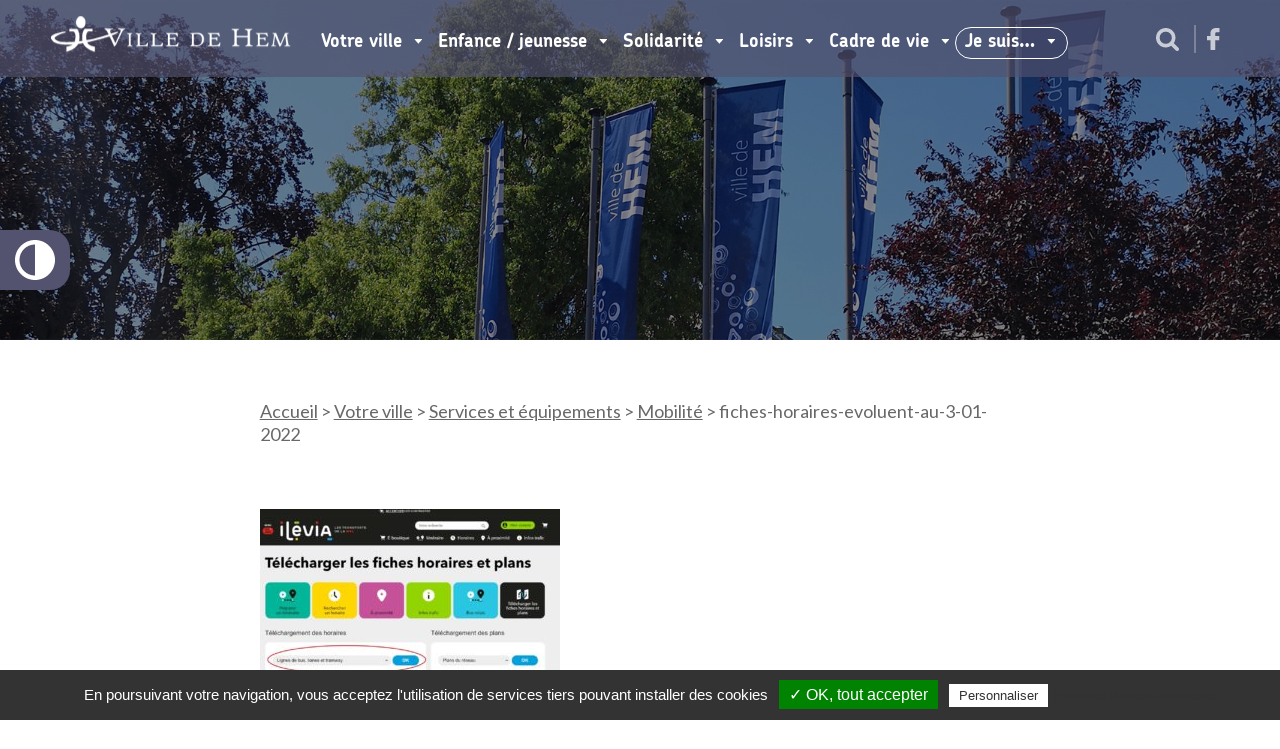

--- FILE ---
content_type: text/html; charset=UTF-8
request_url: https://www.ville-hem.fr/votre-ville/services-et-equipements/mobilite/fiches-horaires-evoluent-au-3-01-2022/
body_size: 13437
content:
<!doctype html> <!--[if lt IE 7]><html class="no-js ie ie6 lt-ie9 lt-ie8 lt-ie7" lang="fr-FR"> <![endif]--> <!--[if IE 7]><html class="no-js ie ie7 lt-ie9 lt-ie8" lang="fr-FR"> <![endif]--> <!--[if IE 8]><html class="no-js ie ie8 lt-ie9" lang="fr-FR"> <![endif]--> <!--[if gt IE 8]><!--><html
 class="no-js" lang="fr-FR"> <!--<![endif]--><head><meta
 charset="UTF-8"><link media="all" href="https://www.ville-hem.fr/wp-content/cache/autoptimize/css/autoptimize_75cbdb49a5606463aee3c278908e9f60.css" rel="stylesheet"><link media="screen" href="https://www.ville-hem.fr/wp-content/cache/autoptimize/css/autoptimize_673d92f5c59ae03575140f68bedc6e27.css" rel="stylesheet"><title>fiches-horaires-evoluent-au-3-01-2022 - Ville de Hem</title><meta http-equiv="Content-Type" content="text/html; charset=UTF-8"><meta http-equiv="X-UA-Compatible" content="IE=edge,chrome=1"><meta name="viewport" content="width=device-width, initial-scale=1.0"><link rel="pingback" href="https://www.ville-hem.fr/xmlrpc.php"><meta name='robots' content='index, follow, max-image-preview:large, max-snippet:-1, max-video-preview:-1' /><link rel="canonical" href="https://www.ville-hem.fr/votre-ville/services-et-equipements/mobilite/fiches-horaires-evoluent-au-3-01-2022/" /><meta property="og:locale" content="fr_FR" /><meta property="og:type" content="article" /><meta property="og:title" content="fiches-horaires-evoluent-au-3-01-2022 - Ville de Hem" /><meta property="og:url" content="https://www.ville-hem.fr/votre-ville/services-et-equipements/mobilite/fiches-horaires-evoluent-au-3-01-2022/" /><meta property="og:site_name" content="Ville de Hem" /><meta property="article:modified_time" content="2021-12-22T07:32:21+00:00" /><meta property="og:image" content="https://www.ville-hem.fr/votre-ville/services-et-equipements/mobilite/fiches-horaires-evoluent-au-3-01-2022" /><meta property="og:image:width" content="1263" /><meta property="og:image:height" content="927" /><meta property="og:image:type" content="image/jpeg" /><meta name="twitter:card" content="summary_large_image" /> <script type="application/ld+json" class="yoast-schema-graph">{"@context":"https://schema.org","@graph":[{"@type":"WebPage","@id":"https://www.ville-hem.fr/votre-ville/services-et-equipements/mobilite/fiches-horaires-evoluent-au-3-01-2022/","url":"https://www.ville-hem.fr/votre-ville/services-et-equipements/mobilite/fiches-horaires-evoluent-au-3-01-2022/","name":"fiches-horaires-evoluent-au-3-01-2022 - Ville de Hem","isPartOf":{"@id":"https://www.ville-hem.fr/#website"},"primaryImageOfPage":{"@id":"https://www.ville-hem.fr/votre-ville/services-et-equipements/mobilite/fiches-horaires-evoluent-au-3-01-2022/#primaryimage"},"image":{"@id":"https://www.ville-hem.fr/votre-ville/services-et-equipements/mobilite/fiches-horaires-evoluent-au-3-01-2022/#primaryimage"},"thumbnailUrl":"https://www.ville-hem.fr/wp-content/uploads/2021/12/fiches-horaires-evoluent-au-3-01-2022.jpg","datePublished":"2021-12-21T16:28:31+00:00","dateModified":"2021-12-22T07:32:21+00:00","breadcrumb":{"@id":"https://www.ville-hem.fr/votre-ville/services-et-equipements/mobilite/fiches-horaires-evoluent-au-3-01-2022/#breadcrumb"},"inLanguage":"fr-FR","potentialAction":[{"@type":"ReadAction","target":["https://www.ville-hem.fr/votre-ville/services-et-equipements/mobilite/fiches-horaires-evoluent-au-3-01-2022/"]}]},{"@type":"ImageObject","inLanguage":"fr-FR","@id":"https://www.ville-hem.fr/votre-ville/services-et-equipements/mobilite/fiches-horaires-evoluent-au-3-01-2022/#primaryimage","url":"https://www.ville-hem.fr/wp-content/uploads/2021/12/fiches-horaires-evoluent-au-3-01-2022.jpg","contentUrl":"https://www.ville-hem.fr/wp-content/uploads/2021/12/fiches-horaires-evoluent-au-3-01-2022.jpg","width":1263,"height":927,"caption":"\"\""},{"@type":"BreadcrumbList","@id":"https://www.ville-hem.fr/votre-ville/services-et-equipements/mobilite/fiches-horaires-evoluent-au-3-01-2022/#breadcrumb","itemListElement":[{"@type":"ListItem","position":1,"name":"Accueil","item":"https://www.ville-hem.fr/"},{"@type":"ListItem","position":2,"name":"Votre ville","item":"https://www.ville-hem.fr/votre-ville/"},{"@type":"ListItem","position":3,"name":"Services et équipements","item":"https://www.ville-hem.fr/votre-ville/services-et-equipements/"},{"@type":"ListItem","position":4,"name":"Mobilité","item":"https://www.ville-hem.fr/votre-ville/services-et-equipements/mobilite/"},{"@type":"ListItem","position":5,"name":"fiches-horaires-evoluent-au-3-01-2022"}]},{"@type":"WebSite","@id":"https://www.ville-hem.fr/#website","url":"https://www.ville-hem.fr/","name":"Ville de Hem","description":"","potentialAction":[{"@type":"SearchAction","target":{"@type":"EntryPoint","urlTemplate":"https://www.ville-hem.fr/?s={search_term_string}"},"query-input":{"@type":"PropertyValueSpecification","valueRequired":true,"valueName":"search_term_string"}}],"inLanguage":"fr-FR"}]}</script> <link rel='stylesheet' id='js_composer_front-css' href='https://www.ville-hem.fr/wp-content/cache/autoptimize/css/autoptimize_single_25c288b6335e66d28d9e5463a6bc527e.css?ver=v1.8.1' type='text/css' media='all' /><link rel='stylesheet' id='js_composer_custom_css-css' href='https://www.ville-hem.fr/wp-content/cache/autoptimize/css/autoptimize_single_1d571340c4397afb7b0337d4a7152f5d.css?ver=v1.8.1' type='text/css' media='all' /> <script type="text/javascript" src="https://www.ville-hem.fr/wp-includes/js/jquery/jquery.min.js?ver=v1.8.1" id="jquery-core-js"></script> <script type="text/javascript" src="https://www.ville-hem.fr/wp-includes/js/jquery/jquery-migrate.min.js?ver=v1.8.1" id="jquery-migrate-js"></script> <script type="text/javascript" src="https://www.ville-hem.fr/wp-content/themes/skin/assets/js/main.js?ver=v1.8.1" id="skin-main-js-js"></script> <script type="text/javascript" src="https://www.ville-hem.fr/wp-content/themes/skin/assets/js/components/jquery.slick.js?ver=v1.8.1" id="skin-slick-js-js"></script> <script type="text/javascript" src="https://www.ville-hem.fr/wp-content/themes/skin/assets/js/components/jquery.mmenu.all.min.js?ver=v1.8.1" id="skin-mmenu-js-js"></script> <script type="text/javascript" id="foobox-free-min-js-before">/* Run FooBox FREE (v2.7.34) */
var FOOBOX = window.FOOBOX = {
	ready: true,
	disableOthers: false,
	o: {wordpress: { enabled: true }, countMessage:'image %index of %total', captions: { dataTitle: ["captionTitle","title"], dataDesc: ["captionDesc","description"] }, rel: '', excludes:'.fbx-link,.nofoobox,.nolightbox,a[href*="pinterest.com/pin/create/button/"]', affiliate : { enabled: false }},
	selectors: [
		".foogallery-container.foogallery-lightbox-foobox", ".foogallery-container.foogallery-lightbox-foobox-free", ".gallery", ".wp-block-gallery", ".wp-caption", ".wp-block-image", "a:has(img[class*=wp-image-])", ".foobox"
	],
	pre: function( $ ){
		// Custom JavaScript (Pre)
		
	},
	post: function( $ ){
		// Custom JavaScript (Post)
		
		// Custom Captions Code
		
	},
	custom: function( $ ){
		// Custom Extra JS
		
	}
};</script> <script type="text/javascript" src="https://www.ville-hem.fr/wp-content/plugins/foobox-image-lightbox/free/js/foobox.free.min.js?ver=v1.8.1" id="foobox-free-min-js"></script> <script></script><link rel="https://api.w.org/" href="https://www.ville-hem.fr/wp-json/" /><link rel="alternate" title="JSON" type="application/json" href="https://www.ville-hem.fr/wp-json/wp/v2/media/21233" /><link rel="EditURI" type="application/rsd+xml" title="RSD" href="https://www.ville-hem.fr/xmlrpc.php?rsd" /><link rel='shortlink' href='https://www.ville-hem.fr/?p=21233' /><link rel="alternate" title="oEmbed (JSON)" type="application/json+oembed" href="https://www.ville-hem.fr/wp-json/oembed/1.0/embed?url=https%3A%2F%2Fwww.ville-hem.fr%2Fvotre-ville%2Fservices-et-equipements%2Fmobilite%2Ffiches-horaires-evoluent-au-3-01-2022%2F" /><link rel="alternate" title="oEmbed (XML)" type="text/xml+oembed" href="https://www.ville-hem.fr/wp-json/oembed/1.0/embed?url=https%3A%2F%2Fwww.ville-hem.fr%2Fvotre-ville%2Fservices-et-equipements%2Fmobilite%2Ffiches-horaires-evoluent-au-3-01-2022%2F&#038;format=xml" /> <script type="text/javascript" src="https://www.ville-hem.fr/wp-content/plugins/anti-captcha/anti-captcha-0.3.js.php?ver=v1.8.1" id="anti-captcha-js"></script> <link rel="icon" href="https://www.ville-hem.fr/wp-content/uploads/2016/06/hem-favicon.gif" sizes="32x32" /><link rel="icon" href="https://www.ville-hem.fr/wp-content/uploads/2016/06/hem-favicon.gif" sizes="192x192" /><link rel="apple-touch-icon" href="https://www.ville-hem.fr/wp-content/uploads/2016/06/hem-favicon.gif" /><meta name="msapplication-TileImage" content="https://www.ville-hem.fr/wp-content/uploads/2016/06/hem-favicon.gif" /> <noscript><style>.wpb_animate_when_almost_visible { opacity: 1; }</style></noscript> <script type="text/javascript">var tarteaucitronForceLanguage = 'fr';</script> </head></html><body class="attachment attachment-template-default attachmentid-21233 attachment-jpeg page-21233 wpb-js-composer js-comp-ver-8.2 vc_responsive " data-template="base.twig" id="body"><ul class="skip-menu"><li> <a href="#header" title="Passer directement au contenu">Aller au menu principal</a></li><li> <a href="#main" title="Passer directement au contenu">Passer directement au contenu</a></li><li> <a href="#search" title="Aller à la recherche">Aller à la recherche</a></li><li> <a href="#footer" title="Aller à la recherche">Aller au footer</a></li></ul> <button class="btn btn-primary accessibilite" id="btn-accessibilite" data-access="accessibilite" title="Activer les contrastes d'accessibilité"><div class="icon-accessibilite"></div></button><header id="header" class="header" role="banner"><div class="page-size-max"><div class="vc_row"><div class="vc_col-sm-12"> <a class="nav-mobile-button" href="#nav-main"><span class="screen-reader-text">Menu :</span><span class="middle"></span></a><div class="logo" role="banner"><p class="logo-int"> <a class="logo-link" href="/" rel="home" title="se rendre sur la page d'accueil"><img src="/wp-content/themes/skin/assets/img/logo-header.png" srcset="/wp-content/themes/skin/assets/img/logo-header@2x.png 2x,/wp-content/themes/skin/assets/img/logo-header@3x.png 3x" alt="" width="241" height="37"></a></p></div><nav id="nav-main" class="horizontal-list list-nostyle nav-main" role="navigation"><ul class="horizontal-list list-nostyle" ><li class="nav-item nav-item-main  menu-item menu-item-type-post_type menu-item-object-page menu-item-28730 menu-item-has-children page-item-18"> <span class="nav-link nav-link-main" tabindex="0" >Votre ville<span class="nav-link-border"></span></span><div class="nav-drop"><div class="list-nostyle nav nav-drop-content"><div class="nav-item nav-item-drop  menu-item menu-item-type-post_type menu-item-object-page menu-item-28678 menu-item-has-children"><ul class="list-nostyle nav nav-child"><li class="nav-item  menu-item menu-item-type-post_type menu-item-object-page menu-item-28678 menu-item-has-children"> <a class="nav-link nav-link-drop mb-2" href="https://www.ville-hem.fr/votre-ville/vos-demarches/" target="" title="">Vos démarches</a></li><li class="nav-item nav-item-child  menu-item menu-item-type-post_type menu-item-object-page menu-item-28725"> <a class="nav-link nav-link-child" href="https://www.ville-hem.fr/votre-ville/application/" target="" title="">Application de la ville</a></li><li class="nav-item nav-item-child  menu-item menu-item-type-post_type menu-item-object-page menu-item-28685"> <a class="nav-link nav-link-child" href="https://www.ville-hem.fr/rendez-vous-en-ligne/" target="" title="">Rendez-vous en ligne</a></li><li class="nav-item nav-item-child  menu-item menu-item-type-post_type menu-item-object-page menu-item-28692"> <a class="nav-link nav-link-child" href="https://www.ville-hem.fr/votre-ville/vos-demarches/demarches-administratives/" target="" title="">Démarches administratives</a></li><li class="nav-item nav-item-child  menu-item menu-item-type-post_type menu-item-object-page menu-item-28728"> <a class="nav-link nav-link-child" href="https://www.ville-hem.fr/votre-ville/rendez-vous-en-ligne-2/" target="" title="">Passeport & carte d'identité</a></li><li class="nav-item nav-item-child  menu-item menu-item-type-post_type menu-item-object-page menu-item-28726"> <a class="nav-link nav-link-child" href="https://www.ville-hem.fr/votre-ville/vos-demarches/logement/" target="" title="">Logement</a></li><li class="nav-item nav-item-child  menu-item menu-item-type-post_type menu-item-object-page menu-item-28727"> <a class="nav-link nav-link-child" href="https://www.ville-hem.fr/solidarite/services/le-point-dacces-au-droit-et-autres-services-publics/" target="" title="">Point d’Accès au Droit</a></li><li class="nav-item nav-item-child  menu-item menu-item-type-post_type menu-item-object-page menu-item-33582"> <a class="nav-link nav-link-child" href="https://www.ville-hem.fr/solidarite/france-services-hemois/" target="" title="">France Services Hémois</a></li><li class="nav-item nav-item-child  menu-item menu-item-type-post_type menu-item-object-page menu-item-28715"> <a class="nav-link nav-link-child" href="https://www.ville-hem.fr/votre-ville/conseil-municipal/mel/" target="" title="">MEL</a></li></ul></div><div class="nav-item nav-item-drop  menu-item menu-item-type-custom menu-item-object-custom menu-item-28718 menu-item-has-children"><ul class="list-nostyle nav nav-child"><li class="nav-item  menu-item menu-item-type-custom menu-item-object-custom menu-item-28718 menu-item-has-children"> <a class="nav-link nav-link-drop mb-2" href="https://www.ville-hem.fr/votre-ville/election/" target="" title="">Vie municipale</a></li><li class="nav-item nav-item-child  menu-item menu-item-type-post_type menu-item-object-page menu-item-33767"> <a class="nav-link nav-link-child" href="https://www.ville-hem.fr/votre-ville/conseil-municipal/actes-administratifs/" target="" title="">Publication des actes</a></li><li class="nav-item nav-item-child  menu-item menu-item-type-post_type menu-item-object-page menu-item-33786"> <a class="nav-link nav-link-child" href="https://www.ville-hem.fr/votre-ville/conseils-municipaux/" target="" title="">Conseils municipaux</a></li><li class="nav-item nav-item-child  menu-item menu-item-type-post_type menu-item-object-page menu-item-33760"> <a class="nav-link nav-link-child" href="https://www.ville-hem.fr/votre-ville/conseil-municipal/decisions-reglementaires/" target="" title="">Décisions règlementaires</a></li><li class="nav-item nav-item-child  menu-item menu-item-type-post_type menu-item-object-page menu-item-28711"> <a class="nav-link nav-link-child" href="https://www.ville-hem.fr/votre-ville/conseil-municipal/les-elus/" target="" title="">Élus</a></li><li class="nav-item nav-item-child  menu-item menu-item-type-post_type menu-item-object-page menu-item-28696"> <a class="nav-link nav-link-child" href="https://www.ville-hem.fr/votre-ville/conseil-municipal/les-commissions/" target="" title="">Commissions</a></li><li class="nav-item nav-item-child  menu-item menu-item-type-post_type menu-item-object-page menu-item-31751"> <a class="nav-link nav-link-child" href="https://www.ville-hem.fr/votre-ville/tribune-politique/" target="" title="">Tribune politique</a></li><li class="nav-item nav-item-child  menu-item menu-item-type-post_type menu-item-object-page menu-item-28688"> <a class="nav-link nav-link-child" href="https://www.ville-hem.fr/votre-ville/conseil-municipal/sivu/" target="" title="">Actes SIVU</a></li><li class="nav-item nav-item-child  menu-item menu-item-type-custom menu-item-object-custom menu-item-32382"> <a class="nav-link nav-link-child" href="https://www.lillemetropole.fr/deliberations" target="_blank" title="">Délibération MEL</a></li></ul></div><div class="nav-item nav-item-drop  menu-item menu-item-type-post_type menu-item-object-page menu-item-28682 menu-item-has-children"><ul class="list-nostyle nav nav-child"><li class="nav-item  menu-item menu-item-type-post_type menu-item-object-page menu-item-28682 menu-item-has-children"> <a class="nav-link nav-link-drop mb-2" href="https://www.ville-hem.fr/votre-ville/hem-ma-ville/" target="" title="">Hem ma ville</a></li><li class="nav-item nav-item-child  menu-item menu-item-type-post_type menu-item-object-page menu-item-28697"> <a class="nav-link nav-link-child" href="https://www.ville-hem.fr/votre-ville/conseil-municipal/les-projets-de-ville/" target="" title="">Projets de ville</a></li><li class="nav-item nav-item-child  menu-item menu-item-type-post_type menu-item-object-page menu-item-28709"> <a class="nav-link nav-link-child" href="https://www.ville-hem.fr/votre-ville/conseil-municipal/le-budget-de-la-ville-de-hem/" target="" title="">Budget de la ville de Hem</a></li><li class="nav-item nav-item-child  menu-item menu-item-type-post_type menu-item-object-page menu-item-28720"> <a class="nav-link nav-link-child" href="https://www.ville-hem.fr/equipements-et-annuaires/" target="" title="">Équipements et annuaires</a></li><li class="nav-item nav-item-child  menu-item menu-item-type-post_type menu-item-object-page menu-item-28699"> <a class="nav-link nav-link-child" href="https://www.ville-hem.fr/votre-ville/hem-ma-ville/histoire-de-la-ville/" target="" title="">Histoire de la ville</a></li><li class="nav-item nav-item-child  menu-item menu-item-type-post_type menu-item-object-page menu-item-28729"> <a class="nav-link nav-link-child" href="https://www.ville-hem.fr/votre-ville/hem-ma-ville/patrimoine-de-hem/" target="" title="">Patrimoine de Hem</a></li><li class="nav-item nav-item-child  menu-item menu-item-type-post_type menu-item-object-page menu-item-32291"> <a class="nav-link nav-link-child" href="https://www.ville-hem.fr/renovation-de-leglise-saint-corneille/" target="" title="">Rénovation St Corneille</a></li><li class="nav-item nav-item-child  menu-item menu-item-type-post_type menu-item-object-page menu-item-28717"> <a class="nav-link nav-link-child" href="https://www.ville-hem.fr/votre-ville/hem-ma-ville/jumelage/" target="" title="">Jumelage</a></li></ul></div><div class="nav-item nav-item-drop  menu-item menu-item-type-post_type menu-item-object-page menu-item-28707 menu-item-has-children"><ul class="list-nostyle nav nav-child"><li class="nav-item  menu-item menu-item-type-post_type menu-item-object-page menu-item-28707 menu-item-has-children"> <a class="nav-link nav-link-drop mb-2" href="https://www.ville-hem.fr/votre-ville/services-et-equipements/" target="" title="">Services et équipements</a></li><li class="nav-item nav-item-child  menu-item menu-item-type-post_type menu-item-object-page menu-item-31352"> <a class="nav-link nav-link-child" href="https://www.ville-hem.fr/votre-ville/services-et-equipements/services-municipaux/" target="" title="">Les services municipaux</a></li><li class="nav-item nav-item-child  menu-item menu-item-type-post_type menu-item-object-page menu-item-33613"> <a class="nav-link nav-link-child" href="https://www.ville-hem.fr/equipements-et-annuaires/" target="" title="">Équipements et annuaires</a></li><li class="nav-item nav-item-child  menu-item menu-item-type-post_type menu-item-object-page menu-item-28721"> <a class="nav-link nav-link-child" href="https://www.ville-hem.fr/votre-ville/services-et-equipements/mobilite/" target="" title="">Bus</a></li><li class="nav-item nav-item-child  menu-item menu-item-type-post_type menu-item-object-page menu-item-32067"> <a class="nav-link nav-link-child" href="https://www.ville-hem.fr/cadre-de-vie/tramway/" target="" title="">Projet Tramway</a></li></ul></div><div class="nav-item nav-item-drop  menu-item menu-item-type-post_type menu-item-object-page menu-item-28680 menu-item-has-children"><ul class="list-nostyle nav nav-child"><li class="nav-item  menu-item menu-item-type-post_type menu-item-object-page menu-item-28680 menu-item-has-children"> <a class="nav-link nav-link-drop mb-2" href="https://www.ville-hem.fr/votre-ville/citoyennete/" target="" title="">Citoyenneté</a></li><li class="nav-item nav-item-child  menu-item menu-item-type-post_type menu-item-object-page menu-item-28712"> <a class="nav-link nav-link-child" href="https://www.ville-hem.fr/votre-ville/election/" target="" title="">Élections</a></li><li class="nav-item nav-item-child  menu-item menu-item-type-post_type menu-item-object-page menu-item-28691"> <a class="nav-link nav-link-child" href="https://www.ville-hem.fr/votre-ville/citoyennete/conseil-des-seniors/" target="" title="">Conseil des seniors</a></li><li class="nav-item nav-item-child  menu-item menu-item-type-post_type menu-item-object-page menu-item-28723"> <a class="nav-link nav-link-child" href="https://www.ville-hem.fr/votre-ville/citoyennete/conseil-de-la-jeunesse/" target="" title="">Conseil de la jeunesse</a></li><li class="nav-item nav-item-child  menu-item menu-item-type-post_type menu-item-object-page menu-item-28724"> <a class="nav-link nav-link-child" href="https://www.ville-hem.fr/votre-ville/citoyennete/conseil-citoyen/" target="" title="">Conseil citoyen</a></li></ul></div><div class="nav-item nav-item-drop  menu-item menu-item-type-post_type menu-item-object-page menu-item-28686 menu-item-has-children"><ul class="list-nostyle nav nav-child"><li class="nav-item  menu-item menu-item-type-post_type menu-item-object-page menu-item-28686 menu-item-has-children"> <a class="nav-link nav-link-drop mb-2" href="https://www.ville-hem.fr/votre-ville/economie-emploi/" target="" title="">Économie / Emploi</a></li><li class="nav-item nav-item-child  menu-item menu-item-type-post_type menu-item-object-page menu-item-28705"> <a class="nav-link nav-link-child" href="https://www.ville-hem.fr/votre-ville/economie-emploi/entreprendre-a-hem/" target="" title="">Entreprendre à Hem</a></li><li class="nav-item nav-item-child  menu-item menu-item-type-post_type menu-item-object-page menu-item-28703"> <a class="nav-link nav-link-child" href="https://www.ville-hem.fr/votre-ville/economie-emploi/commerce-a-hem/" target="" title="">Commerce</a></li><li class="nav-item nav-item-child  menu-item menu-item-type-post_type menu-item-object-page menu-item-32643"> <a class="nav-link nav-link-child" href="https://www.ville-hem.fr/cadre-de-vie/projet-commerces-coeur-de-ville/" target="" title="">AMI commerces cœur de ville</a></li><li class="nav-item nav-item-child  menu-item menu-item-type-post_type menu-item-object-page menu-item-28704"> <a class="nav-link nav-link-child" href="https://www.ville-hem.fr/votre-ville/economie-emploi/le-marche-du-dimanche/" target="" title="">Marché du dimanche</a></li><li class="nav-item nav-item-child  menu-item menu-item-type-post_type menu-item-object-page menu-item-28702"> <a class="nav-link nav-link-child" href="https://www.ville-hem.fr/votre-ville/economie-emploi/les-zones-dactivite/" target="" title="">Zones d’activité</a></li><li class="nav-item nav-item-child  menu-item menu-item-type-post_type menu-item-object-page menu-item-28693"> <a class="nav-link nav-link-child" href="https://www.ville-hem.fr/votre-ville/economie-emploi/emploi/" target="" title="">Emploi</a></li><li class="nav-item nav-item-child  menu-item menu-item-type-post_type menu-item-object-page menu-item-28714"> <a class="nav-link nav-link-child" href="https://www.ville-hem.fr/votre-ville/vos-demarches/recrutements-mairie/" target="" title="">Recrutements mairie</a></li><li class="nav-item nav-item-child  menu-item menu-item-type-custom menu-item-object-custom menu-item-28719"> <a class="nav-link nav-link-child" href="https://zephyrhem.fr/la-salle/" target="_blank" title="">Espace Pro du Zéphyr</a></li><li class="nav-item nav-item-child  menu-item menu-item-type-post_type menu-item-object-page menu-item-28722"> <a class="nav-link nav-link-child" href="https://www.ville-hem.fr/les-marches-publics/" target="" title="">Marchés publics</a></li><li class="nav-item nav-item-child  menu-item menu-item-type-post_type menu-item-object-page menu-item-28706"> <a class="nav-link nav-link-child" href="https://www.ville-hem.fr/equipements-et-annuaires/annuaire-entreprises/" target="" title="">Annuaire Entreprises</a></li></ul></div></div><ul class="list-nostyle nav nav-drop-last"><li class="nav-item nav-item-drop nav-item-drop-last  menu-item menu-item-type-custom menu-item-object-custom menu-item-28731 menu-item-has-children"> <span class="nav-link nav-link-drop-last" href="https://www.ville-hem.fr/votre-ville/" target="" title="">Accès Directs</span><ul class="list-nostyle nav nav-child"><li class="nav-item nav-item-child fas fa-phone menu-item menu-item-type-post_type menu-item-object-page menu-item-28739"> <a class="nav-link nav-link-child btn btn-peach" href="https://www.ville-hem.fr/votre-ville/services-et-equipements/services-municipaux/" target="" title="" ><em class="fas fa-phone menu-item menu-item-type-post_type menu-item-object-page menu-item-28739"></em>Services municipaux</a></li><li class="nav-item nav-item-child fas fa-newspaper menu-item menu-item-type-post_type menu-item-object-page menu-item-28733"> <a class="nav-link nav-link-child btn btn-peach" href="https://www.ville-hem.fr/votre-ville/actualites-de-votre-ville/" target="" title="" ><em class="fas fa-newspaper menu-item menu-item-type-post_type menu-item-object-page menu-item-28733"></em>Actualités de votre ville</a></li><li class="nav-item nav-item-child  menu-item menu-item-type-post_type menu-item-object-page menu-item-33032"> <a class="nav-link nav-link-child btn btn-peach" href="https://www.ville-hem.fr/votre-ville/publication-des-actes/" target="" title="" ><em class=" menu-item menu-item-type-post_type menu-item-object-page menu-item-33032"></em>Publication des actes</a></li><li class="nav-item nav-item-child fas fa-warehouse menu-item menu-item-type-post_type menu-item-object-page menu-item-28736"> <a class="nav-link nav-link-child btn btn-peach" href="https://www.ville-hem.fr/votre-ville/services-et-equipements/equipements-de-la-ville/" target="" title="" ><em class="fas fa-warehouse menu-item menu-item-type-post_type menu-item-object-page menu-item-28736"></em>Équipements de la Ville</a></li><li class="nav-item nav-item-child fas fa-id-card menu-item menu-item-type-post_type menu-item-object-page menu-item-28735"> <a class="nav-link nav-link-child btn btn-peach" href="https://www.ville-hem.fr/votre-ville/vos-demarches/demarches-administratives/" target="" title="" ><em class="fas fa-id-card menu-item menu-item-type-post_type menu-item-object-page menu-item-28735"></em>Démarches administratives</a></li><li class="nav-item nav-item-child fas fa-handshake menu-item menu-item-type-post_type menu-item-object-page menu-item-28737"> <a class="nav-link nav-link-child btn btn-peach" href="https://www.ville-hem.fr/les-marches-publics/" target="" title="" ><em class="fas fa-handshake menu-item menu-item-type-post_type menu-item-object-page menu-item-28737"></em>Marchés publics</a></li><li class="nav-item nav-item-child fas fa-carrot menu-item menu-item-type-post_type menu-item-object-page menu-item-28738"> <a class="nav-link nav-link-child btn btn-peach" href="https://www.ville-hem.fr/votre-ville/economie-emploi/le-marche-du-dimanche/" target="" title="" ><em class="fas fa-carrot menu-item menu-item-type-post_type menu-item-object-page menu-item-28738"></em>Marché du dimanche</a></li><li class="nav-item nav-item-child fas fa-newspaper menu-item menu-item-type-post_type menu-item-object-page menu-item-28734"> <a class="nav-link nav-link-child btn btn-peach" href="https://www.ville-hem.fr/votre-ville/economie-emploi/actualites-economie-et-emploi/" target="" title="" ><em class="fas fa-newspaper menu-item menu-item-type-post_type menu-item-object-page menu-item-28734"></em>Actualités Economie et emploi</a></li><li class="nav-item nav-item-child fas fa-shop menu-item menu-item-type-post_type menu-item-object-page menu-item-32644"> <a class="nav-link nav-link-child btn btn-peach" href="https://www.ville-hem.fr/cadre-de-vie/projet-commerces-coeur-de-ville/" target="" title="" ><em class="fas fa-shop menu-item menu-item-type-post_type menu-item-object-page menu-item-32644"></em>AMI commerces cœur de ville</a></li></ul></li></ul></div></li><li class="nav-item nav-item-main  menu-item menu-item-type-post_type menu-item-object-page menu-item-943 menu-item-has-children page-item-22"> <span class="nav-link nav-link-main" tabindex="0" >Enfance / jeunesse<span class="nav-link-border"></span></span><div class="nav-drop"><div class="list-nostyle nav nav-drop-content"><div class="nav-item nav-item-drop  menu-item menu-item-type-post_type menu-item-object-page menu-item-11116 menu-item-has-children"><ul class="list-nostyle nav nav-child"><li class="nav-item  menu-item menu-item-type-post_type menu-item-object-page menu-item-11116 menu-item-has-children"> <a class="nav-link nav-link-drop mb-2" href="https://www.ville-hem.fr/enfance-jeunesse/info-au-portail-famille/" target="" title="">Portail famille</a></li><li class="nav-item nav-item-child  menu-item menu-item-type-post_type menu-item-object-page menu-item-11106"> <a class="nav-link nav-link-child" href="https://www.ville-hem.fr/enfance-jeunesse/info-au-portail-famille/" target="" title="">Info Portail famille</a></li><li class="nav-item nav-item-child  menu-item menu-item-type-custom menu-item-object-custom menu-item-19267"> <a class="nav-link nav-link-child" href="https://portalssl.agoraplus.fr/ville-hem/pck_home.home_view#/" target="_blank" title="">Portail famille</a></li><li class="nav-item nav-item-child  menu-item menu-item-type-post_type menu-item-object-page menu-item-2741"> <a class="nav-link nav-link-child" href="https://www.ville-hem.fr/enfance-jeunesse/portail-famille/fiches-dinscription/" target="" title="">Modalités d'inscription</a></li></ul></div><div class="nav-item nav-item-drop  menu-item menu-item-type-post_type menu-item-object-page menu-item-11107 menu-item-has-children"><ul class="list-nostyle nav nav-child"><li class="nav-item  menu-item menu-item-type-post_type menu-item-object-page menu-item-11107 menu-item-has-children"> <a class="nav-link nav-link-drop mb-2" href="https://www.ville-hem.fr/enfance-jeunesse/jeunesse/point-information-jeunesse/" target="" title="">Jeunesse</a></li><li class="nav-item nav-item-child  menu-item menu-item-type-post_type menu-item-object-page menu-item-10815"> <a class="nav-link nav-link-child" href="https://www.ville-hem.fr/enfance-jeunesse/jeunesse/point-information-jeunesse/" target="" title="">Point information jeunesse</a></li><li class="nav-item nav-item-child  menu-item menu-item-type-post_type menu-item-object-page menu-item-11113"> <a class="nav-link nav-link-child" href="https://www.ville-hem.fr/votre-ville/citoyennete/conseil-de-la-jeunesse/" target="" title="">Conseil de la jeunesse</a></li><li class="nav-item nav-item-child  menu-item menu-item-type-post_type menu-item-object-page menu-item-11109"> <a class="nav-link nav-link-child" href="https://www.ville-hem.fr/temps-libre/coups-de-pouce/passsport-culture-jeune/" target="" title="">Pass’sport culture jeune</a></li><li class="nav-item nav-item-child  menu-item menu-item-type-post_type menu-item-object-page menu-item-13552"> <a class="nav-link nav-link-child" href="https://www.ville-hem.fr/enfance-jeunesse/jeunesse/aides-aux-jeunes/" target="" title="">Aides aux jeunes</a></li></ul></div><div class="nav-item nav-item-drop  menu-item menu-item-type-post_type menu-item-object-page menu-item-946 menu-item-has-children"><ul class="list-nostyle nav nav-child"><li class="nav-item  menu-item menu-item-type-post_type menu-item-object-page menu-item-946 menu-item-has-children"> <a class="nav-link nav-link-drop mb-2" href="https://www.ville-hem.fr/enfance-jeunesse/education/" target="" title="">École</a></li><li class="nav-item nav-item-child  menu-item menu-item-type-post_type menu-item-object-page menu-item-948"> <a class="nav-link nav-link-child" href="https://www.ville-hem.fr/enfance-jeunesse/education/etablissements-scolaires/" target="" title="">Établissements scolaires</a></li><li class="nav-item nav-item-child  menu-item menu-item-type-custom menu-item-object-custom menu-item-18112"> <a class="nav-link nav-link-child" href="https://www.ville-hem.fr/enfance-jeunesse/portail-famille/fiches-dinscription/" target="" title="">Inscription activités, garderie...</a></li><li class="nav-item nav-item-child  menu-item menu-item-type-post_type menu-item-object-page menu-item-947"> <a class="nav-link nav-link-child" href="https://www.ville-hem.fr/enfance-jeunesse/education/accompagnement-scolaire/" target="" title="">Accompagnement scolaire</a></li><li class="nav-item nav-item-child  menu-item menu-item-type-post_type menu-item-object-page menu-item-1003"> <a class="nav-link nav-link-child" href="https://www.ville-hem.fr/enfance-jeunesse/education/restauration-scolaire/" target="" title="">Restauration et garderie</a></li></ul></div><div class="nav-item nav-item-drop  menu-item menu-item-type-post_type menu-item-object-page menu-item-10004 menu-item-has-children"><ul class="list-nostyle nav nav-child"><li class="nav-item  menu-item menu-item-type-post_type menu-item-object-page menu-item-10004 menu-item-has-children"> <a class="nav-link nav-link-drop mb-2" href="https://www.ville-hem.fr/enfance-jeunesse/loisirs/" target="" title="">Loisirs</a></li><li class="nav-item nav-item-child  menu-item menu-item-type-post_type menu-item-object-page menu-item-10009"> <a class="nav-link nav-link-child" href="https://www.ville-hem.fr/enfance-jeunesse/loisirs/vacances-scolaires/" target="" title="">Vacances scolaires</a></li><li class="nav-item nav-item-child  menu-item menu-item-type-post_type menu-item-object-page menu-item-21832"> <a class="nav-link nav-link-child" href="https://www.ville-hem.fr/enfance-jeunesse/alsh-dete/" target="" title="">ALSH d’été - Guide jeunes</a></li><li class="nav-item nav-item-child  menu-item menu-item-type-post_type menu-item-object-page menu-item-10010"> <a class="nav-link nav-link-child" href="https://www.ville-hem.fr/enfance-jeunesse/loisirs/mercredis-recreatifs/" target="" title="">Mercredis récréatifs</a></li><li class="nav-item nav-item-child  menu-item menu-item-type-post_type menu-item-object-page menu-item-11108"> <a class="nav-link nav-link-child" href="https://www.ville-hem.fr/temps-libre/ecoles-de-disciplines-culturelles/" target="" title="">Écoles de disciplines</a></li><li class="nav-item nav-item-child  menu-item menu-item-type-custom menu-item-object-custom menu-item-30904"> <a class="nav-link nav-link-child" href="https://www.ville-hem.fr/2025/12/02/alsh-ete-2026-job-dating/" target="" title="">Job dating</a></li></ul></div><div class="nav-item nav-item-drop  menu-item menu-item-type-post_type menu-item-object-page menu-item-34210 menu-item-has-children"><ul class="list-nostyle nav nav-child"><li class="nav-item  menu-item menu-item-type-post_type menu-item-object-page menu-item-34210 menu-item-has-children"> <a class="nav-link nav-link-drop mb-2" href="https://www.ville-hem.fr/petit-enfance/" target="" title="">Petit enfance 0/4 ans</a></li><li class="nav-item nav-item-child  menu-item menu-item-type-post_type menu-item-object-page menu-item-34199"> <a class="nav-link nav-link-child" href="https://www.ville-hem.fr/enfance-jeunesse/petit-enfance/service-petite-enfance/" target="" title="">Service petite enfance</a></li><li class="nav-item nav-item-child  menu-item menu-item-type-post_type menu-item-object-page menu-item-25806"> <a class="nav-link nav-link-child" href="https://www.ville-hem.fr/enfance-jeunesse/petit-enfance/parents-enfants/" target="" title="">Activités parents / enfants</a></li><li class="nav-item nav-item-child  menu-item menu-item-type-post_type menu-item-object-page menu-item-1002"> <a class="nav-link nav-link-child" href="https://www.ville-hem.fr/enfance-jeunesse/petit-enfance/social-sante/" target="" title="">Social &#038; santé</a></li></ul></div></div><ul class="list-nostyle nav nav-drop-last"><li class="nav-item nav-item-drop nav-item-drop-last  menu-item menu-item-type-custom menu-item-object-custom menu-item-10089 menu-item-has-children"> <span class="nav-link nav-link-drop-last" href="https://www.ville-hem.fr/enfance-jeunesse/" target="" title="">Accès Directs</span><ul class="list-nostyle nav nav-child"><li class="nav-item nav-item-child far fa-newspaper menu-item menu-item-type-post_type menu-item-object-page menu-item-945"> <a class="nav-link nav-link-child btn btn-peach" href="https://www.ville-hem.fr/enfance-jeunesse/actualites-enfance-jeunesse/" target="" title="" ><em class="far fa-newspaper menu-item menu-item-type-post_type menu-item-object-page menu-item-945"></em>Actualités Enfance et jeunesse</a></li><li class="nav-item nav-item-child fas fa-shapes menu-item menu-item-type-custom menu-item-object-custom menu-item-19268"> <a class="nav-link nav-link-child btn btn-peach" href="https://portalssl.agoraplus.fr/ville-hem/pck_home.home_view#/" target="_blank" title="" ><em class="fas fa-shapes menu-item menu-item-type-custom menu-item-object-custom menu-item-19268"></em>Portail famille</a></li><li class="nav-item nav-item-child fas fa-utensils menu-item menu-item-type-post_type menu-item-object-page menu-item-11110"> <a class="nav-link nav-link-child btn btn-peach" href="https://www.ville-hem.fr/enfance-jeunesse/education/restauration-scolaire/" target="" title="" ><em class="fas fa-utensils menu-item menu-item-type-post_type menu-item-object-page menu-item-11110"></em>Restauration scolaire</a></li><li class="nav-item nav-item-child fas fa-baby menu-item menu-item-type-post_type menu-item-object-page menu-item-33820"> <a class="nav-link nav-link-child btn btn-peach" href="https://www.ville-hem.fr/enfance-jeunesse/petit-enfance/modes-de-garde/" target="" title="" ><em class="fas fa-baby menu-item menu-item-type-post_type menu-item-object-page menu-item-33820"></em>Petite enfance</a></li><li class="nav-item nav-item-child fas fa-dice-d6 menu-item menu-item-type-post_type menu-item-object-page menu-item-11114"> <a class="nav-link nav-link-child btn btn-peach" href="https://www.ville-hem.fr/temps-libre/ecoles-de-disciplines-culturelles/" target="" title="" ><em class="fas fa-dice-d6 menu-item menu-item-type-post_type menu-item-object-page menu-item-11114"></em>Écoles de disciplines</a></li></ul></li></ul></div></li><li class="nav-item nav-item-main  menu-item menu-item-type-post_type menu-item-object-page menu-item-935 menu-item-has-children page-item-36"> <span class="nav-link nav-link-main" tabindex="0" >Solidarité<span class="nav-link-border"></span></span><div class="nav-drop"><div class="list-nostyle nav nav-drop-content"><div class="nav-item nav-item-drop  menu-item menu-item-type-post_type menu-item-object-page menu-item-11119 menu-item-has-children"><ul class="list-nostyle nav nav-child"><li class="nav-item  menu-item menu-item-type-post_type menu-item-object-page menu-item-11119 menu-item-has-children"> <a class="nav-link nav-link-drop mb-2" href="https://www.ville-hem.fr/solidarite/action-social/centre-communal-daction-sociale/" target="" title="">Action sociale</a></li><li class="nav-item nav-item-child  menu-item menu-item-type-post_type menu-item-object-page menu-item-10818"> <a class="nav-link nav-link-child" href="https://www.ville-hem.fr/solidarite/action-social/centre-communal-daction-sociale/" target="" title="">CCAS</a></li><li class="nav-item nav-item-child  menu-item menu-item-type-post_type menu-item-object-page menu-item-33815"> <a class="nav-link nav-link-child" href="https://www.ville-hem.fr/solidarite/actes-ccas/" target="" title="">Actes CCAS</a></li><li class="nav-item nav-item-child  menu-item menu-item-type-post_type menu-item-object-page menu-item-939"> <a class="nav-link nav-link-child" href="https://www.ville-hem.fr/solidarite/action-social/le-revenu-de-solidarite-active/" target="" title="">RSA</a></li><li class="nav-item nav-item-child  menu-item menu-item-type-post_type menu-item-object-page menu-item-937"> <a class="nav-link nav-link-child" href="https://www.ville-hem.fr/solidarite/action-social/le-contrat-de-ville/" target="" title="">Contrat de ville</a></li><li class="nav-item nav-item-child  menu-item menu-item-type-post_type menu-item-object-page menu-item-2842"> <a class="nav-link nav-link-child" href="https://www.ville-hem.fr/solidarite/action-social/sante/" target="" title="">Santé</a></li><li class="nav-item nav-item-child  menu-item menu-item-type-post_type menu-item-object-page menu-item-16695"> <a class="nav-link nav-link-child" href="https://www.ville-hem.fr/solidarite/action-social/ateliers-partages/" target="" title="">Ateliers Partagés</a></li><li class="nav-item nav-item-child  menu-item menu-item-type-post_type menu-item-object-page menu-item-20735"> <a class="nav-link nav-link-child" href="https://www.ville-hem.fr/solidarite/20729-2/" target="" title="">Violences faites aux femmes</a></li></ul></div><div class="nav-item nav-item-drop  menu-item menu-item-type-post_type menu-item-object-page menu-item-9990 menu-item-has-children"><ul class="list-nostyle nav nav-child"><li class="nav-item  menu-item menu-item-type-post_type menu-item-object-page menu-item-9990 menu-item-has-children"> <a class="nav-link nav-link-drop mb-2" href="https://www.ville-hem.fr/solidarite/services/" target="" title="">Services</a></li><li class="nav-item nav-item-child  menu-item menu-item-type-post_type menu-item-object-page menu-item-940"> <a class="nav-link nav-link-child" href="https://www.ville-hem.fr/solidarite/services/les-centres-sociaux/" target="" title="">Centres sociaux</a></li><li class="nav-item nav-item-child  menu-item menu-item-type-post_type menu-item-object-page menu-item-938"> <a class="nav-link nav-link-child" href="https://www.ville-hem.fr/solidarite/services/le-point-dacces-au-droit-et-autres-services-publics/" target="" title="">Point d'accès au droit</a></li><li class="nav-item nav-item-child  menu-item menu-item-type-post_type menu-item-object-page menu-item-9792"> <a class="nav-link nav-link-child" href="https://www.ville-hem.fr/solidarite/services/projets-dinitiative-citoyenne/" target="" title="">Projets d’Initiative Citoyenne</a></li><li class="nav-item nav-item-child  menu-item menu-item-type-post_type menu-item-object-page menu-item-11121"> <a class="nav-link nav-link-child" href="https://www.ville-hem.fr/votre-ville/vos-demarches/logement/" target="" title="">Logement</a></li><li class="nav-item nav-item-child  menu-item menu-item-type-post_type menu-item-object-page menu-item-11117"> <a class="nav-link nav-link-child" href="https://www.ville-hem.fr/votre-ville/economie-emploi/emploi/" target="" title="">Emploi</a></li><li class="nav-item nav-item-child  menu-item menu-item-type-post_type menu-item-object-page menu-item-33575"> <a class="nav-link nav-link-child" href="https://www.ville-hem.fr/solidarite/france-services-hemois/" target="" title="">France Services Hémois</a></li></ul></div><div class="nav-item nav-item-drop  menu-item menu-item-type-post_type menu-item-object-page menu-item-9909 menu-item-has-children"><ul class="list-nostyle nav nav-child"><li class="nav-item  menu-item menu-item-type-post_type menu-item-object-page menu-item-9909 menu-item-has-children"> <a class="nav-link nav-link-drop mb-2" href="https://www.ville-hem.fr/solidarite/seniors/" target="" title="">Seniors</a></li><li class="nav-item nav-item-child  menu-item menu-item-type-post_type menu-item-object-page menu-item-9908"> <a class="nav-link nav-link-child" href="https://www.ville-hem.fr/solidarite/seniors/les-residences-seniors/" target="" title="">Résidences Seniors</a></li><li class="nav-item nav-item-child  menu-item menu-item-type-post_type menu-item-object-page menu-item-9907"> <a class="nav-link nav-link-child" href="https://www.ville-hem.fr/solidarite/seniors/guide-des-seniors/" target="" title="">Guide des seniors</a></li><li class="nav-item nav-item-child  menu-item menu-item-type-post_type menu-item-object-page menu-item-18814"> <a class="nav-link nav-link-child" href="https://www.ville-hem.fr/solidarite/seniors/passsport-culture-senior/" target="" title="">Pass’sport Culture senior</a></li><li class="nav-item nav-item-child  menu-item menu-item-type-post_type menu-item-object-page menu-item-11120"> <a class="nav-link nav-link-child" href="https://www.ville-hem.fr/votre-ville/citoyennete/conseil-des-seniors/" target="" title="">Conseil des seniors</a></li><li class="nav-item nav-item-child  menu-item menu-item-type-post_type menu-item-object-page menu-item-32046"> <a class="nav-link nav-link-child" href="https://www.ville-hem.fr/solidarite/seniors/les-rencontres-nature-senior/" target="" title="">Rencontres nature senior</a></li></ul></div></div><ul class="list-nostyle nav nav-drop-last"><li class="nav-item nav-item-drop nav-item-drop-last  menu-item menu-item-type-custom menu-item-object-custom menu-item-10104 menu-item-has-children"> <span class="nav-link nav-link-drop-last" href="https://www.ville-hem.fr/solidarité/" target="" title="">Accès rapides</span><ul class="list-nostyle nav nav-child"><li class="nav-item nav-item-child far fa-newspaper menu-item menu-item-type-post_type menu-item-object-page menu-item-9906"> <a class="nav-link nav-link-child btn btn-peach" href="https://www.ville-hem.fr/solidarite/seniors/actualites-seniors/" target="" title="" ><em class="far fa-newspaper menu-item menu-item-type-post_type menu-item-object-page menu-item-9906"></em>Actualités Séniors</a></li><li class="nav-item nav-item-child far fa-newspaper menu-item menu-item-type-post_type menu-item-object-page menu-item-994"> <a class="nav-link nav-link-child btn btn-peach" href="https://www.ville-hem.fr/solidarite/actualites-solidarite/" target="" title="" ><em class="far fa-newspaper menu-item menu-item-type-post_type menu-item-object-page menu-item-994"></em>Actualités Solidarité</a></li><li class="nav-item nav-item-child far fa-comments menu-item menu-item-type-post_type menu-item-object-page menu-item-11118"> <a class="nav-link nav-link-child btn btn-peach" href="https://www.ville-hem.fr/solidarite/action-social/centre-communal-daction-sociale/" target="" title="" ><em class="far fa-comments menu-item menu-item-type-post_type menu-item-object-page menu-item-11118"></em>CCAS</a></li><li class="nav-item nav-item-child fas fa-blind menu-item menu-item-type-post_type menu-item-object-page menu-item-11122"> <a class="nav-link nav-link-child btn btn-peach" href="https://www.ville-hem.fr/solidarite/seniors/les-residences-seniors/" target="" title="" ><em class="fas fa-blind menu-item menu-item-type-post_type menu-item-object-page menu-item-11122"></em>Résidences Seniors</a></li><li class="nav-item nav-item-child fas fa-users menu-item menu-item-type-post_type menu-item-object-page menu-item-11124"> <a class="nav-link nav-link-child btn btn-peach" href="https://www.ville-hem.fr/solidarite/services/les-centres-sociaux/" target="" title="" ><em class="fas fa-users menu-item menu-item-type-post_type menu-item-object-page menu-item-11124"></em>Centres sociaux</a></li></ul></li></ul></div></li><li class="nav-item nav-item-main  menu-item menu-item-type-post_type menu-item-object-page menu-item-951 menu-item-has-children page-item-26"> <span class="nav-link nav-link-main" tabindex="0" >Loisirs<span class="nav-link-border"></span></span><div class="nav-drop"><div class="list-nostyle nav nav-drop-content"><div class="nav-item nav-item-drop  menu-item menu-item-type-post_type menu-item-object-page menu-item-11138 menu-item-has-children"><ul class="list-nostyle nav nav-child"><li class="nav-item  menu-item menu-item-type-post_type menu-item-object-page menu-item-11138 menu-item-has-children"> <a class="nav-link nav-link-drop mb-2" href="https://www.ville-hem.fr/temps-libre/loisirs/evenements-culturels-et-festifs/" target="" title="">Activités de loisirs</a></li><li class="nav-item nav-item-child  menu-item menu-item-type-post_type menu-item-object-page menu-item-957"> <a class="nav-link nav-link-child" href="https://www.ville-hem.fr/temps-libre/loisirs/evenements-culturels-et-festifs/" target="" title="">Grands rendez-vous festifs</a></li><li class="nav-item nav-item-child  menu-item menu-item-type-post_type menu-item-object-page menu-item-11128"> <a class="nav-link nav-link-child" href="https://www.ville-hem.fr/temps-libre/sports/oxyghem/" target="" title="">Courses Oxyghem</a></li><li class="nav-item nav-item-child  menu-item menu-item-type-post_type menu-item-object-page menu-item-11131"> <a class="nav-link nav-link-child" href="https://www.ville-hem.fr/equipements-et-annuaires/annuaire-association/" target="" title="">Trouver une association</a></li><li class="nav-item nav-item-child  menu-item menu-item-type-post_type menu-item-object-page menu-item-11133"> <a class="nav-link nav-link-child" href="https://www.ville-hem.fr/votre-ville/economie-emploi/le-marche-du-dimanche/" target="" title="">Marché du dimanche</a></li><li class="nav-item nav-item-child  menu-item menu-item-type-post_type menu-item-object-page menu-item-11132"> <a class="nav-link nav-link-child" href="https://www.ville-hem.fr/solidarite/services/les-centres-sociaux/" target="" title="">Centres sociaux</a></li></ul></div><div class="nav-item nav-item-drop  menu-item menu-item-type-post_type menu-item-object-page menu-item-10147 menu-item-has-children"><ul class="list-nostyle nav nav-child"><li class="nav-item  menu-item menu-item-type-post_type menu-item-object-page menu-item-10147 menu-item-has-children"> <a class="nav-link nav-link-drop mb-2" href="https://www.ville-hem.fr/temps-libre/culture/" target="" title="">Activités Culturelles</a></li><li class="nav-item nav-item-child  menu-item menu-item-type-post_type menu-item-object-page menu-item-18524"> <a class="nav-link nav-link-child" href="https://www.ville-hem.fr/temps-libre/culture/prise-de-rendez-vous-en-ligne-pour-cyber-centre-emap-et-futurs-exposants/" target="" title="">Prise de RDV en ligne</a></li><li class="nav-item nav-item-child  menu-item menu-item-type-post_type menu-item-object-page menu-item-956"> <a class="nav-link nav-link-child" href="https://www.ville-hem.fr/temps-libre/culture/espace-culturel-franchomme/" target="" title="">Espace Culturel Franchomme</a></li><li class="nav-item nav-item-child  menu-item menu-item-type-post_type menu-item-object-page menu-item-10157"> <a class="nav-link nav-link-child" href="https://www.ville-hem.fr/temps-libre/culture/ecole-arts-plastiques/" target="" title="">École Arts Plastiques</a></li><li class="nav-item nav-item-child  menu-item menu-item-type-post_type menu-item-object-page menu-item-10166"> <a class="nav-link nav-link-child" href="https://www.ville-hem.fr/temps-libre/culture/ecole-de-danse/" target="" title="">École de danse</a></li><li class="nav-item nav-item-child  menu-item menu-item-type-post_type menu-item-object-page menu-item-10170"> <a class="nav-link nav-link-child" href="https://www.ville-hem.fr/temps-libre/culture/ecole-de-musique/" target="" title="">École de Musique</a></li><li class="nav-item nav-item-child  menu-item menu-item-type-post_type menu-item-object-page menu-item-10167"> <a class="nav-link nav-link-child" href="https://www.ville-hem.fr/temps-libre/culture/theatre-de-laventure/" target="" title="">Théâtre de l’Aventure</a></li><li class="nav-item nav-item-child  menu-item menu-item-type-post_type menu-item-object-page menu-item-11127"> <a class="nav-link nav-link-child" href="https://www.ville-hem.fr/temps-libre/culture/espace-culturel-franchomme/mediatheque/" target="" title="">Médiathèque</a></li><li class="nav-item nav-item-child  menu-item menu-item-type-post_type menu-item-object-page menu-item-10858"> <a class="nav-link nav-link-child" href="https://www.ville-hem.fr/temps-libre/le-zephyr/" target="" title="">Salle culturelle Le Zéphyr</a></li></ul></div><div class="nav-item nav-item-drop  menu-item menu-item-type-post_type menu-item-object-page menu-item-11126 menu-item-has-children"><ul class="list-nostyle nav nav-child"><li class="nav-item  menu-item menu-item-type-post_type menu-item-object-page menu-item-11126 menu-item-has-children"> <a class="nav-link nav-link-drop mb-2" href="https://www.ville-hem.fr/temps-libre/sports/liste-de-clubs-sportifs/" target="" title="">Activités Sportives</a></li><li class="nav-item nav-item-child  menu-item menu-item-type-post_type menu-item-object-page menu-item-1013"> <a class="nav-link nav-link-child" href="https://www.ville-hem.fr/temps-libre/sports/liste-de-clubs-sportifs/" target="" title="">Info sport à Hem</a></li><li class="nav-item nav-item-child  menu-item menu-item-type-post_type menu-item-object-page menu-item-16113"> <a class="nav-link nav-link-child" href="https://www.ville-hem.fr/temps-libre/sports/ecole-de-natation/" target="" title="">École de Natation</a></li><li class="nav-item nav-item-child  menu-item menu-item-type-post_type menu-item-object-page menu-item-11129"> <a class="nav-link nav-link-child" href="https://www.ville-hem.fr/cadre-de-vie/environnement/circuits-de-randonnees/" target="" title="">Circuits  de randonnées</a></li><li class="nav-item nav-item-child  menu-item menu-item-type-post_type menu-item-object-page menu-item-11139"> <a class="nav-link nav-link-child" href="https://www.ville-hem.fr/votre-ville/services-et-equipements/equipements-de-la-ville/" target="" title="">Équipements de la Ville</a></li><li class="nav-item nav-item-child  menu-item menu-item-type-post_type menu-item-object-page menu-item-10422"> <a class="nav-link nav-link-child" href="https://www.ville-hem.fr/temps-libre/sports/oxyghem/" target="" title="">Oxyg’Hem</a></li></ul></div></div><ul class="list-nostyle nav nav-drop-last"><li class="nav-item nav-item-drop nav-item-drop-last  menu-item menu-item-type-custom menu-item-object-custom menu-item-10050 menu-item-has-children"> <span class="nav-link nav-link-drop-last" href="https://www.ville-hem.fr/temps%20libre/" target="" title="">Accès Directs</span><ul class="list-nostyle nav nav-child"><li class="nav-item nav-item-child far fa-newspaper menu-item menu-item-type-post_type menu-item-object-page menu-item-952"> <a class="nav-link nav-link-child btn btn-peach" href="https://www.ville-hem.fr/temps-libre/actualites-temps-libre/" target="" title="" ><em class="far fa-newspaper menu-item menu-item-type-post_type menu-item-object-page menu-item-952"></em>Actualités Temps libre</a></li><li class="nav-item nav-item-child far fa-school menu-item menu-item-type-post_type menu-item-object-page menu-item-955"> <a class="nav-link nav-link-child btn btn-peach" href="https://www.ville-hem.fr/temps-libre/ecoles-de-disciplines-culturelles/" target="" title="" ><em class="far fa-school menu-item menu-item-type-post_type menu-item-object-page menu-item-955"></em>Ecoles de disciplines</a></li><li class="nav-item nav-item-child far fa-address-book menu-item menu-item-type-post_type menu-item-object-page menu-item-11125"> <a class="nav-link nav-link-child btn btn-peach" href="https://www.ville-hem.fr/equipements-et-annuaires/annuaire-association/" target="" title="" ><em class="far fa-address-book menu-item menu-item-type-post_type menu-item-object-page menu-item-11125"></em>Annuaire Associations</a></li><li class="nav-item nav-item-child far fa-paint-brush-alt menu-item menu-item-type-post_type menu-item-object-page menu-item-11137"> <a class="nav-link nav-link-child btn btn-peach" href="https://www.ville-hem.fr/temps-libre/culture/espace-culturel-franchomme/" target="" title="" ><em class="far fa-paint-brush-alt menu-item menu-item-type-post_type menu-item-object-page menu-item-11137"></em>Espace Culturel Franchomme</a></li><li class="nav-item nav-item-child far fa-star menu-item menu-item-type-custom menu-item-object-custom menu-item-10173"> <a class="nav-link nav-link-child btn btn-peach" href="http://www.zephyrhem.fr/" target="_blank" title="" ><em class="far fa-star menu-item menu-item-type-custom menu-item-object-custom menu-item-10173"></em>Le Zéphyr</a></li><li class="nav-item nav-item-child far fa-piggy-bank menu-item menu-item-type-post_type menu-item-object-page menu-item-25247"> <a class="nav-link nav-link-child btn btn-peach" href="https://www.ville-hem.fr/temps-libre/coups-de-pouce/" target="" title="" ><em class="far fa-piggy-bank menu-item menu-item-type-post_type menu-item-object-page menu-item-25247"></em>Les aides</a></li><li class="nav-item nav-item-child fas fa-running menu-item menu-item-type-custom menu-item-object-custom menu-item-11400"> <a class="nav-link nav-link-child btn btn-peach" href="http://oxyghem.fr/" target="_blank" title="" ><em class="fas fa-running menu-item menu-item-type-custom menu-item-object-custom menu-item-11400"></em>Oxyg'Hem</a></li></ul></li></ul></div></li><li class="nav-item nav-item-main  menu-item menu-item-type-post_type menu-item-object-page menu-item-927 menu-item-has-children page-item-20"> <span class="nav-link nav-link-main" tabindex="0" >Cadre de vie<span class="nav-link-border"></span></span><div class="nav-drop"><div class="list-nostyle nav nav-drop-content"><div class="nav-item nav-item-drop  menu-item menu-item-type-post_type menu-item-object-page menu-item-986 menu-item-has-children"><ul class="list-nostyle nav nav-child"><li class="nav-item  menu-item menu-item-type-post_type menu-item-object-page menu-item-986 menu-item-has-children"> <a class="nav-link nav-link-drop mb-2" href="https://www.ville-hem.fr/cadre-de-vie/urbanisme-et-habitat/" target="" title="">Urbanisme et habitat</a></li><li class="nav-item nav-item-child  menu-item menu-item-type-post_type menu-item-object-page menu-item-987"> <a class="nav-link nav-link-child" href="https://www.ville-hem.fr/cadre-de-vie/urbanisme-et-habitat/demarches-urbanisme/" target="" title="">Démarches Urbanisme</a></li><li class="nav-item nav-item-child  menu-item menu-item-type-post_type menu-item-object-page menu-item-989"> <a class="nav-link nav-link-child" href="https://www.ville-hem.fr/cadre-de-vie/urbanisme-et-habitat/aides-aux-particuliers/" target="" title="">Aides &#038; habitat</a></li><li class="nav-item nav-item-child  menu-item menu-item-type-post_type menu-item-object-page menu-item-9936"> <a class="nav-link nav-link-child" href="https://www.ville-hem.fr/cadre-de-vie/urbanisme-et-habitat/plan-local-durbanisme/" target="" title="">Plan Local d’Urbanisme</a></li><li class="nav-item nav-item-child  menu-item menu-item-type-post_type menu-item-object-page menu-item-9935"> <a class="nav-link nav-link-child" href="https://www.ville-hem.fr/cadre-de-vie/urbanisme-et-habitat/fibre-optique-deploie-reseau/" target="" title="">Fibre optique</a></li><li class="nav-item nav-item-child  menu-item menu-item-type-post_type menu-item-object-page menu-item-18432"> <a class="nav-link nav-link-child" href="https://www.ville-hem.fr/cadre-de-vie/urbanisme-et-habitat/telephonie-mobile/" target="" title="">Téléphonie mobile</a></li><li class="nav-item nav-item-child  menu-item menu-item-type-post_type menu-item-object-page menu-item-990"> <a class="nav-link nav-link-child" href="https://www.ville-hem.fr/cadre-de-vie/urbanisme-et-habitat/renovation-urbaine/" target="" title="">Rénovation urbaine</a></li><li class="nav-item nav-item-child  menu-item menu-item-type-post_type menu-item-object-page menu-item-11141"> <a class="nav-link nav-link-child" href="https://www.ville-hem.fr/votre-ville/vos-demarches/logement/" target="" title="">Démarches logement</a></li><li class="nav-item nav-item-child  menu-item menu-item-type-post_type menu-item-object-page menu-item-29367"> <a class="nav-link nav-link-child" href="https://www.ville-hem.fr/cadre-de-vie/urbanisme-et-habitat/les-zaer/" target="" title="">Les ZAER</a></li></ul></div><div class="nav-item nav-item-drop  menu-item menu-item-type-post_type menu-item-object-page menu-item-10133 menu-item-has-children"><ul class="list-nostyle nav nav-child"><li class="nav-item  menu-item menu-item-type-post_type menu-item-object-page menu-item-10133 menu-item-has-children"> <a class="nav-link nav-link-drop mb-2" href="https://www.ville-hem.fr/cadre-de-vie/prevention-et-securite/" target="" title="">Prévention et sécurité</a></li><li class="nav-item nav-item-child  menu-item menu-item-type-post_type menu-item-object-page menu-item-991"> <a class="nav-link nav-link-child" href="https://www.ville-hem.fr/cadre-de-vie/prevention-et-securite/tranquilite-urbaine/" target="" title="">Tranquillité urbaine</a></li><li class="nav-item nav-item-child  menu-item menu-item-type-post_type menu-item-object-page menu-item-10141"> <a class="nav-link nav-link-child" href="https://www.ville-hem.fr/cadre-de-vie/prevention-et-securite/tranquillite-vacances/" target="" title="">Tranquillité vacances</a></li><li class="nav-item nav-item-child  menu-item menu-item-type-post_type menu-item-object-page menu-item-10132"> <a class="nav-link nav-link-child" href="https://www.ville-hem.fr/cadre-de-vie/prevention-et-securite/guide-des-bons-gestes/" target="" title="">Guide des bons gestes</a></li><li class="nav-item nav-item-child  menu-item menu-item-type-post_type menu-item-object-page menu-item-10142"> <a class="nav-link nav-link-child" href="https://www.ville-hem.fr/cadre-de-vie/prevention-et-securite/tellmycity/" target="" title="">Signaler un problème</a></li><li class="nav-item nav-item-child  menu-item menu-item-type-post_type menu-item-object-page menu-item-13815"> <a class="nav-link nav-link-child" href="https://www.ville-hem.fr/cadre-de-vie/13811-2/" target="" title="">Monoxyde de carbone</a></li><li class="nav-item nav-item-child  menu-item menu-item-type-post_type menu-item-object-page menu-item-29728"> <a class="nav-link nav-link-child" href="https://www.ville-hem.fr/cadre-de-vie/prevention-et-securite/dicrim-pcs/" target="" title="">Risques majeurs-DICRIM</a></li><li class="nav-item nav-item-child  menu-item menu-item-type-post_type menu-item-object-page menu-item-33022"> <a class="nav-link nav-link-child" href="https://www.ville-hem.fr/cadre-de-vie/prevention-et-securite/dossier-departemental-sur-les-risques-majeurs-ddrm/" target="" title="">Risques majeurs-DDRM</a></li></ul></div><div class="nav-item nav-item-drop  menu-item menu-item-type-post_type menu-item-object-page menu-item-19438 menu-item-has-children"><ul class="list-nostyle nav nav-child"><li class="nav-item  menu-item menu-item-type-post_type menu-item-object-page menu-item-19438 menu-item-has-children"> <a class="nav-link nav-link-drop mb-2" href="https://www.ville-hem.fr/cadre-de-vie/proprete-civisme/" target="" title="">Propreté &#038; civisme</a></li><li class="nav-item nav-item-child  menu-item menu-item-type-post_type menu-item-object-page menu-item-992"> <a class="nav-link nav-link-child" href="https://www.ville-hem.fr/cadre-de-vie/environnement/proprete-urbaine/" target="" title="">Gestion des déchets</a></li><li class="nav-item nav-item-child  menu-item menu-item-type-post_type menu-item-object-page menu-item-10423"> <a class="nav-link nav-link-child" href="https://www.ville-hem.fr/cadre-de-vie/environnement/zero-dechet/" target="" title="">Zéro Déchet</a></li><li class="nav-item nav-item-child  menu-item menu-item-type-post_type menu-item-object-page menu-item-19448"> <a class="nav-link nav-link-child" href="https://www.ville-hem.fr/cadre-de-vie/tags/" target="" title="">Tags</a></li><li class="nav-item nav-item-child  menu-item menu-item-type-post_type menu-item-object-page menu-item-19452"> <a class="nav-link nav-link-child" href="https://www.ville-hem.fr/cadre-de-vie/rendons-les-trottoirs-aux-pietons/" target="" title="">Trottoirs aux piétons</a></li></ul></div><div class="nav-item nav-item-drop  menu-item menu-item-type-post_type menu-item-object-page menu-item-19440 menu-item-has-children"><ul class="list-nostyle nav nav-child"><li class="nav-item  menu-item menu-item-type-post_type menu-item-object-page menu-item-19440 menu-item-has-children"> <a class="nav-link nav-link-drop mb-2" href="https://www.ville-hem.fr/cadre-de-vie/les-aides/" target="" title="">Les aides</a></li><li class="nav-item nav-item-child  menu-item menu-item-type-post_type menu-item-object-page menu-item-15966"> <a class="nav-link nav-link-child" href="https://www.ville-hem.fr/cadre-de-vie/environnement/vegetalisation-des-facades/" target="" title="">Végétalisation des façades</a></li><li class="nav-item nav-item-child  menu-item menu-item-type-post_type menu-item-object-page menu-item-11592"> <a class="nav-link nav-link-child" href="https://www.ville-hem.fr/cadre-de-vie/urbanisme-et-habitat/thermographie/" target="" title="">Thermographie</a></li><li class="nav-item nav-item-child  menu-item menu-item-type-post_type menu-item-object-page menu-item-19441"> <a class="nav-link nav-link-child" href="https://www.ville-hem.fr/cadre-de-vie/urbanisme-et-habitat/aides-aux-particuliers/" target="" title="">Aides &#038; habitat</a></li><li class="nav-item nav-item-child  menu-item menu-item-type-post_type menu-item-object-page menu-item-15672"> <a class="nav-link nav-link-child" href="https://www.ville-hem.fr/cadre-de-vie/prime-a-lachat-dun-velo-ou-dune-trottinette/" target="" title="">Prime à l'achat d'un vélo</a></li></ul></div><div class="nav-item nav-item-drop  menu-item menu-item-type-post_type menu-item-object-page menu-item-19439 menu-item-has-children"><ul class="list-nostyle nav nav-child"><li class="nav-item  menu-item menu-item-type-post_type menu-item-object-page menu-item-19439 menu-item-has-children"> <a class="nav-link nav-link-drop mb-2" href="https://www.ville-hem.fr/cadre-de-vie/deplacement/" target="" title="">Mobilité</a></li><li class="nav-item nav-item-child  menu-item menu-item-type-post_type menu-item-object-page menu-item-13694"> <a class="nav-link nav-link-child" href="https://www.ville-hem.fr/cadre-de-vie/plan-de-la-ville/" target="" title="">Plan de la ville</a></li><li class="nav-item nav-item-child  menu-item menu-item-type-post_type menu-item-object-page menu-item-32066"> <a class="nav-link nav-link-child" href="https://www.ville-hem.fr/cadre-de-vie/tramway/" target="" title="">Projet Tramway</a></li><li class="nav-item nav-item-child  menu-item menu-item-type-post_type menu-item-object-page menu-item-19442"> <a class="nav-link nav-link-child" href="https://www.ville-hem.fr/votre-ville/services-et-equipements/mobilite/" target="" title="">Bus</a></li><li class="nav-item nav-item-child  menu-item menu-item-type-post_type menu-item-object-page menu-item-21026"> <a class="nav-link nav-link-child" href="https://www.ville-hem.fr/cadre-de-vie/mobilite-douce/" target="" title="">Mobilité douce</a></li><li class="nav-item nav-item-child  menu-item menu-item-type-post_type menu-item-object-page menu-item-20986"> <a class="nav-link nav-link-child" href="https://www.ville-hem.fr/cadre-de-vie/schema-cyclable/" target="" title="">Schéma cyclable</a></li><li class="nav-item nav-item-child  menu-item menu-item-type-post_type menu-item-object-page menu-item-22957"> <a class="nav-link nav-link-child" href="https://www.ville-hem.fr/cadre-de-vie/vlille/" target="" title="">Location vélo & trot.</a></li><li class="nav-item nav-item-child  menu-item menu-item-type-post_type menu-item-object-page menu-item-31277"> <a class="nav-link nav-link-child" href="https://www.ville-hem.fr/votre-ville/services-et-equipements/mobilite/zone-a-faibles-emissions/" target="" title="">Zone à Faibles Émissions</a></li></ul></div><div class="nav-item nav-item-drop  menu-item menu-item-type-post_type menu-item-object-page menu-item-11142 menu-item-has-children"><ul class="list-nostyle nav nav-child"><li class="nav-item  menu-item menu-item-type-post_type menu-item-object-page menu-item-11142 menu-item-has-children"> <a class="nav-link nav-link-drop mb-2" href="https://www.ville-hem.fr/cadre-de-vie/environnement/" target="" title="">Environnement</a></li><li class="nav-item nav-item-child  menu-item menu-item-type-post_type menu-item-object-page menu-item-930"> <a class="nav-link nav-link-child" href="https://www.ville-hem.fr/cadre-de-vie/environnement/developpement-durable/" target="" title="">Développement durable</a></li><li class="nav-item nav-item-child  menu-item menu-item-type-post_type menu-item-object-page menu-item-10201"> <a class="nav-link nav-link-child" href="https://www.ville-hem.fr/cadre-de-vie/environnement/circuits-de-randonnees/" target="" title="">Balades & randonnées</a></li><li class="nav-item nav-item-child  menu-item menu-item-type-post_type menu-item-object-page menu-item-29429"> <a class="nav-link nav-link-child" href="https://www.ville-hem.fr/cadre-de-vie/nature-en-ville/" target="" title="">Nature en ville</a></li><li class="nav-item nav-item-child  menu-item menu-item-type-post_type menu-item-object-page menu-item-20101"> <a class="nav-link nav-link-child" href="https://www.ville-hem.fr/cadre-de-vie/animaux-en-ville/" target="" title="">Animal en ville</a></li><li class="nav-item nav-item-child  menu-item menu-item-type-post_type menu-item-object-page menu-item-22469"> <a class="nav-link nav-link-child" href="https://www.ville-hem.fr/cadre-de-vie/villes-villages-fleuries/" target="" title="">Villes &#038; Villages fleuries</a></li><li class="nav-item nav-item-child  menu-item menu-item-type-post_type menu-item-object-page menu-item-10425"> <a class="nav-link nav-link-child" href="https://www.ville-hem.fr/cadre-de-vie/environnement/croqhemois/" target="" title="">Croq’Hémois</a></li></ul></div></div><ul class="list-nostyle nav nav-drop-last"><li class="nav-item nav-item-drop nav-item-drop-last  menu-item menu-item-type-custom menu-item-object-custom menu-item-10135 menu-item-has-children"> <span class="nav-link nav-link-drop-last" href="https://www.ville-hem.fr/cadre-de-vie/" target="" title="">Accès directs</span><ul class="list-nostyle nav nav-child"><li class="nav-item nav-item-child far fa-newspaper menu-item menu-item-type-post_type menu-item-object-page menu-item-928"> <a class="nav-link nav-link-child btn btn-peach" href="https://www.ville-hem.fr/cadre-de-vie/actualites-cadre-de-vie/" target="" title="" ><em class="far fa-newspaper menu-item menu-item-type-post_type menu-item-object-page menu-item-928"></em>Actualités Cadre de vie</a></li><li class="nav-item nav-item-child far fa-walking menu-item menu-item-type-custom menu-item-object-custom menu-item-29107"> <a class="nav-link nav-link-child btn btn-peach" href="https://www.ville-hem.fr/cadre-de-vie/environnement/circuits-de-randonnees/" target="" title="" ><em class="far fa-walking menu-item menu-item-type-custom menu-item-object-custom menu-item-29107"></em>Balades & randonnées</a></li><li class="nav-item nav-item-child far fa-flower menu-item menu-item-type-post_type menu-item-object-page menu-item-22475"> <a class="nav-link nav-link-child btn btn-peach" href="https://www.ville-hem.fr/cadre-de-vie/villes-villages-fleuries/" target="" title="" ><em class="far fa-flower menu-item menu-item-type-post_type menu-item-object-page menu-item-22475"></em>Villes &#038; Villages fleuries</a></li><li class="nav-item nav-item-child fas fa-warehouse menu-item menu-item-type-post_type menu-item-object-page menu-item-11144"> <a class="nav-link nav-link-child btn btn-peach" href="https://www.ville-hem.fr/votre-ville/services-et-equipements/equipements-de-la-ville/" target="" title="" ><em class="fas fa-warehouse menu-item menu-item-type-post_type menu-item-object-page menu-item-11144"></em>Équipements de la Ville</a></li><li class="nav-item nav-item-child far fa-home menu-item menu-item-type-custom menu-item-object-custom menu-item-21981"> <a class="nav-link nav-link-child btn btn-peach" href="https://www.ville-hem.fr/cadre-de-vie/urbanisme-et-habitat/aides-aux-particuliers/" target="" title="" ><em class="far fa-home menu-item menu-item-type-custom menu-item-object-custom menu-item-21981"></em>Aides & habitat</a></li><li class="nav-item nav-item-child far fa-seedling menu-item menu-item-type-post_type menu-item-object-page menu-item-11140"> <a class="nav-link nav-link-child btn btn-peach" href="https://www.ville-hem.fr/cadre-de-vie/environnement/zero-dechet/" target="" title="" ><em class="far fa-seedling menu-item menu-item-type-post_type menu-item-object-page menu-item-11140"></em>Zéro Déchet</a></li><li class="nav-item nav-item-child far fa-trash-alt menu-item menu-item-type-post_type menu-item-object-page menu-item-17969"> <a class="nav-link nav-link-child btn btn-peach" href="https://www.ville-hem.fr/cadre-de-vie/environnement/proprete-urbaine/" target="" title="" ><em class="far fa-trash-alt menu-item menu-item-type-post_type menu-item-object-page menu-item-17969"></em>Gestion des déchets</a></li><li class="nav-item nav-item-child far fa-phone menu-item menu-item-type-post_type menu-item-object-page menu-item-26005"> <a class="nav-link nav-link-child btn btn-peach" href="https://www.ville-hem.fr/votre-ville/application/" target="" title="" ><em class="far fa-phone menu-item menu-item-type-post_type menu-item-object-page menu-item-26005"></em>Signaler un problème</a></li><li class="nav-item nav-item-child far fa-desktop menu-item menu-item-type-post_type menu-item-object-page menu-item-11145"> <a class="nav-link nav-link-child btn btn-peach" href="https://www.ville-hem.fr/cadre-de-vie/urbanisme-et-habitat/fibre-optique-deploie-reseau/" target="" title="" ><em class="far fa-desktop menu-item menu-item-type-post_type menu-item-object-page menu-item-11145"></em>Fibre optique</a></li><li class="nav-item nav-item-child far fa-map menu-item menu-item-type-post_type menu-item-object-page menu-item-13695"> <a class="nav-link nav-link-child btn btn-peach" href="https://www.ville-hem.fr/cadre-de-vie/plan-de-la-ville/" target="" title="" ><em class="far fa-map menu-item menu-item-type-post_type menu-item-object-page menu-item-13695"></em>Plan de la ville</a></li><li class="nav-item nav-item-child far fa-users menu-item menu-item-type-custom menu-item-object-custom menu-item-22548"> <a class="nav-link nav-link-child btn btn-peach" href="https://www.ville-hem.fr/votre-ville/vos-demarches/recrutements-mairie/" target="" title="" ><em class="far fa-users menu-item menu-item-type-custom menu-item-object-custom menu-item-22548"></em>Recrutement</a></li></ul></li></ul></div></li><li class="nav-item nav-item-main  menu-item menu-item-type-post_type menu-item-object-page menu-item-9912 menu-item-has-children page-item-9891"> <span class="nav-link nav-link-main" tabindex="0" >Je suis…<span class="nav-link-border"></span></span><div class="nav-drop"><div class="list-nostyle nav nav-drop-content"><div class="nav-item nav-item-drop  menu-item menu-item-type-post_type menu-item-object-page menu-item-9911"><ul class="list-nostyle nav nav-child"><li class="nav-item  menu-item menu-item-type-post_type menu-item-object-page menu-item-9911"> <a class="nav-link nav-link-drop mb-2" href="https://www.ville-hem.fr/je-suis/je-suis-seniors/" target="" title="">Je suis senior</a></li></ul></div><div class="nav-item nav-item-drop  menu-item menu-item-type-post_type menu-item-object-page menu-item-9913"><ul class="list-nostyle nav nav-child"><li class="nav-item  menu-item menu-item-type-post_type menu-item-object-page menu-item-9913"> <a class="nav-link nav-link-drop mb-2" href="https://www.ville-hem.fr/je-suis/je-suis-parent/" target="" title="">Je suis parent</a></li></ul></div><div class="nav-item nav-item-drop  menu-item menu-item-type-post_type menu-item-object-page menu-item-9942"><ul class="list-nostyle nav nav-child"><li class="nav-item  menu-item menu-item-type-post_type menu-item-object-page menu-item-9942"> <a class="nav-link nav-link-drop mb-2" href="https://www.ville-hem.fr/je-suis/je-suis-jeune/" target="" title="">Je suis jeune</a></li></ul></div><div class="nav-item nav-item-drop  menu-item menu-item-type-post_type menu-item-object-page menu-item-9947"><ul class="list-nostyle nav nav-child"><li class="nav-item  menu-item menu-item-type-post_type menu-item-object-page menu-item-9947"> <a class="nav-link nav-link-drop mb-2" href="https://www.ville-hem.fr/je-suis/je-suis-un-nouvel-arrivant/" target="" title="">Je suis nouvel arrivant</a></li></ul></div><div class="nav-item nav-item-drop  menu-item menu-item-type-post_type menu-item-object-page menu-item-9948"><ul class="list-nostyle nav nav-child"><li class="nav-item  menu-item menu-item-type-post_type menu-item-object-page menu-item-9948"> <a class="nav-link nav-link-drop mb-2" href="https://www.ville-hem.fr/je-suis/je-suis-un-professionnel/" target="" title="">Je suis un professionnel</a></li></ul></div></div></div></li></ul></nav><nav id="nav-icons" class="nav-icons" role="navigation"><ul class="list-horizontal list-nostyle"><li class="nav-icons-item nav-icons-item-search"> <a class="nav-link nav-link" href="/?s=" title="Page de recherche" id="search" role="search"> <svg class="nav-link-svg nav-link-search" xmlns="http://www.w3.org/2000/svg" width="23" height="23" viewBox="0 0 23 23"> <path fill="#FFF" fill-rule="nonzero" stroke="#FFF" stroke-width="2" d="M21.771 20.63a.732.732 0 0 1 .229.562.742.742 0 0 1-.243.564.743.743 0 0 1-.565.244.685.685 0 0 1-.545-.225l-4.741-4.728-.564-.563-.654.454c-1.483 1.027-3.125 1.538-4.95 1.538a8.576 8.576 0 0 1-3.392-.688 8.74 8.74 0 0 1-2.796-1.862c-.78-.78-1.4-1.71-1.862-2.796A8.573 8.573 0 0 1 1 9.738c0-1.184.229-2.312.688-3.392A8.735 8.735 0 0 1 3.55 3.55c.78-.78 1.71-1.4 2.796-1.862A8.576 8.576 0 0 1 9.738 1c1.184 0 2.312.229 3.393.688a8.729 8.729 0 0 1 2.795 1.862 8.752 8.752 0 0 1 1.862 2.796 8.575 8.575 0 0 1 .688 3.392c0 1.825-.51 3.466-1.538 4.95l-.453.655 5.286 5.286zm-7-5.86c1.385-1.386 2.09-3.08 2.09-5.032 0-1.951-.705-3.647-2.09-5.033-1.386-1.385-3.081-2.09-5.033-2.09-1.952 0-3.646.705-5.032 2.09-1.386 1.385-2.09 3.08-2.09 5.033 0 1.952.704 3.647 2.09 5.032 1.386 1.386 3.081 2.09 5.032 2.09 1.952 0 3.646-.704 5.032-2.09z" opacity=".7"/> </svg> </a></li><li class="nav-icons-item nav-icons-item-sepa">&nbsp;</li><li class="nav-icons-item nav-icons-item-child"><ul class="list-horizontal list-nostyle"><li class="nav-icons-item"> <a class="nav-link" href="https://www.facebook.com/villedehem/" target="_blank" rel="noopener" title="Ouvrir notre compte facebook dans un nouvel onglet"> <svg class="nav-link-svg nav-link-facebook" xmlns="http://www.w3.org/2000/svg" width="13" height="22" viewBox="0 0 13 22"> <path fill="#FFF" fill-rule="evenodd" d="M11.964.004L8.982 0c-3.35 0-5.515 2.116-5.515 5.39v2.486H.468c-.258 0-.468.2-.468.446v3.602c0 .246.21.446.468.446h2.999v9.087c0 .246.21.446.47.446h3.91c.26 0 .47-.2.47-.446V12.37h3.505c.259 0 .468-.2.468-.446l.002-3.602a.44.44 0 0 0-.137-.316.48.48 0 0 0-.332-.13H8.316V5.77c0-1.013.254-1.527 1.638-1.527h2.01c.258 0 .467-.201.467-.447V.452a.458.458 0 0 0-.467-.448z" opacity=".7"/> </svg> </a></li><li class="nav-icons-item"> <a class="nav-link" href="https://twitter.com/mairiedehem/" target="_blank" rel="noopener" title="Se rendre sur notre compte twitter dans un nouvel onglet"> <svg class="nav-link-svg nav-link-twitter" xmlns="http://www.w3.org/2000/svg" width="23" height="20" viewBox="0 0 23 20"> <path fill="#FFF" fill-rule="evenodd" d="M22.755 2.451a9.113 9.113 0 0 1-2.668.752A4.775 4.775 0 0 0 22.132.568a9.126 9.126 0 0 1-2.958 1.155 4.587 4.587 0 0 0-3.386-1.5c-2.563 0-4.644 2.13-4.644 4.756 0 .375.043.736.119 1.084-3.864-.2-7.284-2.09-9.579-4.971a4.81 4.81 0 0 0-.63 2.394c0 1.649.823 3.108 2.067 3.956a4.493 4.493 0 0 1-2.1-.595v.058c0 2.307 1.603 4.232 3.724 4.672a4.687 4.687 0 0 1-2.1.078c.594 1.89 2.307 3.262 4.34 3.305a9.197 9.197 0 0 1-5.771 2.032 9.74 9.74 0 0 1-1.106-.064 12.922 12.922 0 0 0 7.124 2.137c8.542 0 13.214-7.249 13.214-13.533l-.014-.616a9.486 9.486 0 0 0 2.323-2.465z" opacity=".7"/> </svg> </a></li><li class="nav-icons-item"> <a class="nav-link" href="https://www.youtube.com/channel/UCO-3nRYnVJRpYg8MJ1O_AQg" target="_blank" rel="noopener" title="Visiter notre chaine youtube dans un nouvel onglet"> <svg class="nav-link-svg nav-link-youtube" xmlns="http://www.w3.org/2000/svg" width="27" height="20" viewBox="0 0 27 20"> <path fill="#FFF" fill-rule="evenodd" d="M26.782 4.348v11.061c0 2.279-1.781 4.125-3.979 4.125H4.14c-2.197 0-3.978-1.846-3.978-4.125V4.348C.162 2.069 1.943.222 4.14.222h18.664c2.197 0 3.978 1.847 3.978 4.126zM10.809 14.545l7.603-5.194-7.603-5.196v10.39z" opacity=".7"/> </svg> </a></li><li class="nav-icons-item"> <a class="nav-link" href="https://www.instagram.com/mairiedehem/" target="_blank" rel="noopener" title="Voir notre compte instagram dans un nouvel onglet"> <svg class="nav-link-svg nav-link-instagram" xmlns="http://www.w3.org/2000/svg" width="22" height="22" viewBox="0 0 22 22"> <path fill="#FFF" fill-rule="evenodd" d="M15.43 0c3.119 0 5.655 2.607 5.655 5.812v9.436c0 3.204-2.536 5.812-5.654 5.812H6.249c-3.118 0-5.654-2.607-5.654-5.812V5.812C.595 2.607 3.13 0 6.249 0h9.182zm.774 3.734c-.328 0-.65.136-.882.375a1.307 1.307 0 0 0 0 1.816c.231.238.554.375.882.375.33 0 .65-.137.883-.375a1.312 1.312 0 0 0 0-1.816 1.236 1.236 0 0 0-.883-.375zm-5.675 2.38c-2.562 0-4.647 2.142-4.647 4.775 0 2.634 2.085 4.776 4.647 4.776 2.561 0 4.646-2.142 4.646-4.776 0-2.633-2.085-4.775-4.646-4.775z" opacity=".7"/> </svg> </a></li></ul></li></ul></nav></div></div></div></header><div class="banner" style="background-image: linear-gradient(rgba(0, 0, 0, 0.45), rgba(0, 0, 0, 0.45)), url(https://www.ville-hem.fr/wp-content/uploads/2021/05/drapeaux-parvis-mairie-hem.jpg);"><div class="page-size-max"><div class="wpb_row vc_row"><div class="vc_col-sm-12 align-center"></div></div></div></div><section class="page-size-max"><div class="wpb_row vc_row"><div class="vc_col-sm-2 vc_hidden-xs"></div><div class="vc_col-sm-8 vc_col-xs-12 page-content"><div class="breadcrumb"><div class="page-sized"><p class="nostyle"><span><span><a href="https://www.ville-hem.fr/">Accueil</a></span> &gt; <span><a href="https://www.ville-hem.fr/votre-ville/">Votre ville</a></span> &gt; <span><a href="https://www.ville-hem.fr/votre-ville/services-et-equipements/">Services et équipements</a></span> &gt; <span><a href="https://www.ville-hem.fr/votre-ville/services-et-equipements/mobilite/">Mobilité</a></span> &gt; <span class="breadcrumb_last" aria-current="page">fiches-horaires-evoluent-au-3-01-2022</span></span></p></div></div><main id="main" class="main-content"><p class="attachment"><a href='https://www.ville-hem.fr/wp-content/uploads/2021/12/fiches-horaires-evoluent-au-3-01-2022.jpg'><img loading="lazy" decoding="async" width="300" height="220" src="https://www.ville-hem.fr/wp-content/uploads/2021/12/fiches-horaires-evoluent-au-3-01-2022-300x220.jpg" class="attachment-medium size-medium" alt="&quot;&quot;" srcset="https://www.ville-hem.fr/wp-content/uploads/2021/12/fiches-horaires-evoluent-au-3-01-2022-300x220.jpg 300w, https://www.ville-hem.fr/wp-content/uploads/2021/12/fiches-horaires-evoluent-au-3-01-2022-1024x752.jpg 1024w, https://www.ville-hem.fr/wp-content/uploads/2021/12/fiches-horaires-evoluent-au-3-01-2022-768x564.jpg 768w, https://www.ville-hem.fr/wp-content/uploads/2021/12/fiches-horaires-evoluent-au-3-01-2022-600x440.jpg 600w, https://www.ville-hem.fr/wp-content/uploads/2021/12/fiches-horaires-evoluent-au-3-01-2022-50x37.jpg 50w, https://www.ville-hem.fr/wp-content/uploads/2021/12/fiches-horaires-evoluent-au-3-01-2022-1090x800.jpg 1090w, https://www.ville-hem.fr/wp-content/uploads/2021/12/fiches-horaires-evoluent-au-3-01-2022.jpg 1263w" sizes="auto, (max-width: 300px) 100vw, 300px" /></a></p><div class="share-links-bottom"><div class="share-links"><p> <span class="share-title">Partager</span> <a href="https://twitter.com/intent/tweet?url=https://www.ville-hem.fr/votre-ville/services-et-equipements/mobilite/fiches-horaires-evoluent-au-3-01-2022/" target="_blank" rel="noopener" class="share-icon share-twitter" title="Partager sur Twitter">Partager sur Twitter</a> <a href="https://www.facebook.com/sharer/sharer.php?u=https://www.ville-hem.fr/votre-ville/services-et-equipements/mobilite/fiches-horaires-evoluent-au-3-01-2022/" target="_blank" rel="noopener" class="share-icon share-facebook" title="Partager sur Facebook">Partager sur Facebook</a></p></div></div></main></div><div class="vc_col-sm-2 vc_hidden-xs"></div></div></section><section id="prefooter" class="prefooter"><div class="page-size-max"><div class="vc_row vc_row-fluid socialbar-container"><div class="wpb_column vc_column_container vc_col-sm-12"><div class="wpb_wrapper"><div class="wpb_column vc_column_container vc_col-sm-8 vc_col-xs-12"><div class="wpb_wrapper"><div class="newsletter-block"><p class="block-head-title newsletter-block-title" role="heading" aria-level="2"> <span class="block-head-title-first newsletter-block-title-first">Hem</span> <span class="block-head-title-last newsletter-block-title-last">connecte</span></p><p class="newsletter-block-info"> <span class="newsletter-block-info-bold">Abonnez-vous à notre newsletter</span> <span class="newsletter-block-info-regular">et soyez informé des derniers événements de notre ville</span></p><p class="newsletter-block-form"> <a href="https://www.ville-hem.fr/newsletter/" class="btn btn-full btn-width-full align-center">S'inscrire</a></p></div></div></div><div class="wpb_column vc_column_container vc_col-sm-4 vc_col-xs-12"><div class="wpb_wrapper"><nav id="nav-social" class="nav-social nav-social-light" role="navigation"><ul class="horizontal-list list-nostyle"><li class="nav-item-int">Suivez-nous<br />sur</li><li class="nav-item   menu-item menu-item-type-custom menu-item-object-custom menu-item-115"> <a class="nav-link" href="https://www.facebook.com/villedehem/" target="_blank" rel="noopener"> Rejoignez nous sur<br> <span class="nav-link-title">Facebook</span> </a></li><li class="nav-item   menu-item menu-item-type-custom menu-item-object-custom menu-item-116"> <a class="nav-link" href="https://www.instagram.com/mairiedehem/" target="_blank" rel="noopener"> Rejoignez nous sur<br> <span class="nav-link-title">Instagram</span> </a></li><li class="nav-item   menu-item menu-item-type-custom menu-item-object-custom menu-item-117"> <a class="nav-link" href="https://twitter.com/mairiedehem" target="_blank" rel="noopener"> Rejoignez nous sur<br> <span class="nav-link-title">Twitter</span> </a></li><li class="nav-item   menu-item menu-item-type-custom menu-item-object-custom menu-item-118"> <a class="nav-link" href="https://www.youtube.com/channel/UCO-3nRYnVJRpYg8MJ1O_AQg" target="_blank" rel="noopener"> Rejoignez nous sur<br> <span class="nav-link-title">Youtube</span> </a></li></ul></nav></div></div></div></div></div><div class="vc_row-full-width"></div></div></section><footer id="footer" class="footer" role="contentinfo"><div class="page-size-max"><div class="vc_row vc_row-fluid footer-content"><div class="wpb_column vc_column_container vc_col-lg-9 vc_col-md-8  vc_col-sm-6 vc_col-xs-12"><div class="wpb_wrapper"><nav id="nav-directories" class="nav-directories" role="navigation"><ul class="horizontal-list list-nostyle"><li class="nav-item"> <a class="nav-link btn btn-trans" href="https://www.ville-hem.fr/toutes-les-actualites/"><em class="fas fa-newspaper menu-item menu-item-type-post_type menu-item-object-page menu-item-599"></em>Toutes les actualités</a></li><li class="nav-item"> <a class="nav-link btn btn-trans" href="https://www.ville-hem.fr/agenda/"><em class="fas fa-calendar-alt menu-item menu-item-type-post_type menu-item-object-page menu-item-600"></em>Agenda</a></li><li class="nav-item"> <a class="nav-link btn btn-trans" href="https://www.ville-hem.fr/contacter-la-mairie/"><em class="fas fa-envelope menu-item menu-item-type-post_type menu-item-object-page menu-item-3308"></em>Contacter la mairie</a></li><li class="nav-item"> <a class="nav-link btn btn-trans" href="https://www.ville-hem.fr/les-marches-publics/"><em class="fas fa-handshake menu-item menu-item-type-post_type menu-item-object-page menu-item-2777"></em>Marchés publics</a></li><li class="nav-item"> <a class="nav-link btn btn-trans" href="https://www.ville-hem.fr/numeros-utiles-et-numeros-durgences/"><em class="fas fa-bell menu-item menu-item-type-post_type menu-item-object-page menu-item-2780"></em>Numéros utiles et d'urgence</a></li><li class="nav-item"> <a class="nav-link btn btn-trans" href="https://www.ville-hem.fr/equipements-et-annuaires/"><em class="fas fa-address-book menu-item menu-item-type-post_type menu-item-object-page menu-item-10849"></em>Équipements et annuaires</a></li><li class="nav-item"> <a class="nav-link btn btn-trans" href="https://www.ville-hem.fr/toutes-nos-publications/"><em class="fas fa-book-open menu-item menu-item-type-post_type menu-item-object-page menu-item-10926"></em>Toutes nos publications</a></li></ul></nav></div></div><div class="wpb_column vc_column_container vc_col-lg-3 vc_col-md-4  vc_col-sm-6 vc_col-xs-12"><div class="wpb_wrapper footer-address"><h3>Hôtel de Ville De Hem</h3><p> <span class="footer-address-icon"><img src="/wp-content/themes/skin/assets/img/icons/location-footer.svg" alt="" width="13" height="19" /></span>42, rue du Général Leclerc<br /> B.P. n°30001 - 59510 HEM</p><p> <span class="footer-address-icon"><img src="/wp-content/themes/skin/assets/img/icons/phone-footer.svg" alt="" width="16" height="16" /></span>03 20 66 58 00</p><div class="footer-village"><p> <img src="/wp-content/themes/skin/assets/img/LOGO_Villes_et_villages_fleuries.png" alt="Villes et villages fleuris, le label national de la qualité de vie" width="" height="" /></p></div></div></div></div><div class="vc_row-full-width"></div><div class="vc_row vc_row-fluid nav-bottom-container"><div class="wpb_column vc_column_container vc_col-sm-12"><div class="wpb_wrapper"><nav id="nav-footer" class="nav-footer" role="navigation"><ul class="list-horizontal list-nostyle"><li class="nav-item  menu-item menu-item-type-post_type menu-item-object-page menu-item-1148"> <a class="nav-link" href="https://www.ville-hem.fr/accessibilite/">Accessibilité – (non conforme)</a></li><li class="nav-item nav-item-sepa"> -</li><li class="nav-item  menu-item menu-item-type-post_type menu-item-object-page menu-item-1144"> <a class="nav-link" href="https://www.ville-hem.fr/mentions-legales/">Mentions légales</a></li><li class="nav-item nav-item-sepa"> -</li><li class="nav-item  menu-item menu-item-type-post_type menu-item-object-page menu-item-120"> <a class="nav-link" href="https://www.ville-hem.fr/credits/">Crédits</a></li><li class="nav-item nav-item-sepa"> -</li><li class="nav-item  menu-item menu-item-type-post_type menu-item-object-page menu-item-3333"> <a class="nav-link" href="https://www.ville-hem.fr/contacter-la-mairie/">Contact</a></li></ul></nav></div></div></div><div class="vc_row-full-width"></div></div></footer> <script type="text/javascript" src="https://www.ville-hem.fr/wp-content/themes/skin/assets/components/tarteaucitron/tarteaucitron.js?ver=v1.8.1" id="tarteaucitron-js-js"></script> <script type="text/javascript" src="https://www.ville-hem.fr/wp-content/themes/skin/assets/components/tarteaucitron/tarteaucitron.services.js?ver=v1.8.1" id="tarteaucitron-services-js-js"></script> <script type="text/javascript" src="https://www.ville-hem.fr/wp-content/themes/skin/assets/components/tarteaucitron/advertising.js?ver=v1.8.1" id="tarteaucitron-advertising-js-js"></script> <script type="text/javascript" src="https://www.ville-hem.fr/wp-content/plugins/js_composer/assets/js/dist/js_composer_front.min.js?ver=v1.8.1" id="wpb_composer_front_js-js"></script> <script></script> <script type="text/javascript">// var _gaq = _gaq || [];
// _gaq.push(['_setAccount', 'UA-8310130-1']);
// _gaq.push(['_setDomainName', 'ville-hem.fr']);
// _gaq.push(['_setAllowLinker', true]);
// _gaq.push(['_trackPageview']);
// (function() {
// var ga = document.createElement('script'); ga.type = 'text/javascript'; ga.async = true;
// ga.src = ('https:' == document.location.protocol ? 'https://ssl' : 'http://www') + '.google-analytics.com/ga.js';
// var s = document.getElementsByTagName('script')[0]; s.parentNode.insertBefore(ga, s);
// })();
if (typeof tarteaucitron !== 'undefined') {
tarteaucitron.user.gtagUa = 'UA-8310130-1';
tarteaucitron.user.gtagMore = function () { /* add here your optionnal gtag() */
};
(tarteaucitron.job = tarteaucitron.job || []).push('gtag');
}</script>  <script>var _paq = window._paq = window._paq || []; /* tracker methods like "setCustomDimension" should be called before "trackPageView" */
_paq.push(['trackPageView']);
_paq.push(['enableLinkTracking']);
(function () {
var u = "https://matomo.vps.inouit.com/";
_paq.push([
'setTrackerUrl',
u + 'matomo.php'
]);
_paq.push(['setSiteId', '17']);
var d = document,
g = d.createElement('script'),
s = d.getElementsByTagName('script')[0];
g.async = true;
g.src = u + 'matomo.js';
s.parentNode.insertBefore(g, s);
})();</script> </body></html>
<!--
Performance optimized by W3 Total Cache. Learn more: https://www.boldgrid.com/w3-total-cache/

Mise en cache de page à l’aide de Memcached 
Mise en cache de la base de données de 128/179 requêtes en 0.352 secondes utilisant Memcached

Served from: www.ville-hem.fr @ 2026-01-27 00:35:59 by W3 Total Cache
-->

--- FILE ---
content_type: image/svg+xml
request_url: https://www.ville-hem.fr/wp-content/themes/skin/assets/img/icons/phone-footer.svg
body_size: 659
content:
<svg xmlns="http://www.w3.org/2000/svg" width="16" height="16" viewBox="0 0 16 16">
    <path fill="#FFF" fill-rule="evenodd" d="M15.992 12.627a.775.775 0 0 1-.237.678l-2.253 2.237a1.27 1.27 0 0 1-.398.288c-.163.08-.324.13-.482.153a1.63 1.63 0 0 0-.102.008c-.056.006-.13.009-.22.009-.215 0-.562-.037-1.042-.11-.48-.074-1.067-.254-1.761-.543-.695-.288-1.482-.72-2.363-1.296-.881-.576-1.818-1.367-2.812-2.373-.79-.78-1.445-1.526-1.965-2.237-.52-.712-.937-1.37-1.253-1.975a10.623 10.623 0 0 1-.712-1.644A8.725 8.725 0 0 1 .071 4.55a4.193 4.193 0 0 1-.068-.84c.011-.203.017-.316.017-.338.022-.158.073-.32.152-.483.08-.164.175-.297.288-.398L2.713.237A.746.746 0 0 1 3.255 0c.147 0 .277.042.39.127.112.085.208.19.287.314l1.813 3.44c.101.181.13.379.085.594a1.055 1.055 0 0 1-.288.542l-.83.83a.284.284 0 0 0-.06.11.42.42 0 0 0-.025.128c.045.237.147.508.305.813.135.271.344.602.627.992.282.39.683.839 1.202 1.347.508.52.96.924 1.355 1.212.395.288.726.5.991.636.265.135.469.217.61.245l.211.043c.023 0 .06-.009.11-.026a.281.281 0 0 0 .11-.059l.966-.983c.204-.18.44-.271.712-.271.192 0 .344.034.457.101h.017l3.269 1.933c.237.147.378.333.423.56z"/>
</svg>
